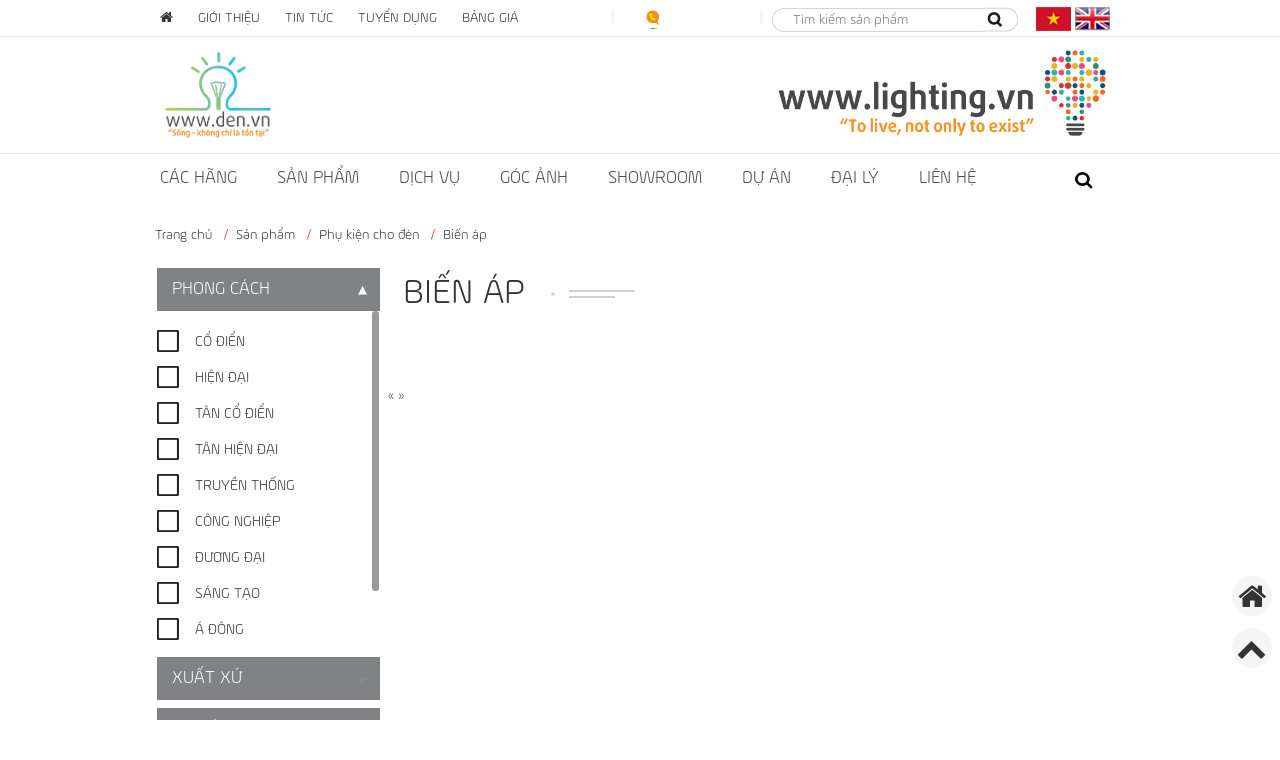

--- FILE ---
content_type: text/html; charset=UTF-8
request_url: http://lighting.vn/bien-ap-47.html
body_size: 15338
content:
<!DOCTYPE html PUBLIC "-//W3C//DTD XHTML 1.0 Transitional//EN" "http://www.w3.org/TR/xhtml1/DTD/xhtml1-transitional.dtd">
<html xmlns="http://www.w3.org/1999/xhtml">
    <head>
        <meta http-equiv="Content-Type" content="text/html; charset=utf-8" />
        <meta name="language" content="vi" />
        <meta name="copyright" content="OMG" />
        <meta name="indexation" content="All" />
        <link rel="author" href="OMG"/>
        <meta name="geo.region" content="VN-HN" />
        <meta name="rating" content="general" />
        <meta http-equiv="refresh" content="3600" />
        <meta name="robots" content="noodp,index,follow" />
        <meta name='revisit-after' content='1 days' />
        <meta property="og:locale" content="vi_VN" />
        <meta name='keywords' content='Biến áp' /> <meta name='description' content='Biến áp' />        <title>  Biến áp </title>
        <meta name="viewport" content="width=device-width, initial-scale=1">
        
	<link rel="stylesheet" type="text/css" href="/css/reset.css"/>
	<link rel="stylesheet" type="text/css" href="/css/bootstrap.min.css"/>
	<link rel="stylesheet" type="text/css" href="/css/styles.css"/>
        
	<script type="text/javascript" src="/js/jquery.min.js"></script>
	<script type="text/javascript" src="/js/bootstrap.min.js"></script>
	<script type="text/javascript" src="/js/jquery.slimscroll.min.js"></script>
        <link rel="icon" type="images/png" href="http://lighting.vn/images/logo.png" />
	</head>
	
    <body>
		<link rel="stylesheet" href="https://maxcdn.bootstrapcdn.com/font-awesome/4.6.2/css/font-awesome.min.css" />
<div id="header" itemscope itemtype="http://schema.org/CKHeader">
	<div class="hd-info">
		<div class="container">
						<ul class="mntop">
				<li><a href="http://lighting.vn/"><i class="fa fa-home"></i></a></li>
								<li><a href="http://den.vn/gioi-thieu/gioi-thieu-ve-ufo-57">Giới thiệu</a></li>
								<li><a href="http://lighting.vn/tin-tuc-20">Tin tức</a></li>
								<li><a href="http://lighting.vn/tuyen-dung-21">Tuyển dụng</a></li>
								<li><a href="http://lighting.vn/bang-gia-62">Bảng giá </a></li>
							</ul>
			<div id="flag3">
				<a href="?language=vie"><img src="http://lighting.vn/images/vie.png" /></a>  
				<a href="?language=eng"><img src="http://lighting.vn/images/eng.png" /></a>
			</div>
			
			<div id="flag4" class="hidden-xs">
				<ul class="menuh">
					<li><img src="http://lighting.vn/images/sp_hd.png" />
						<ul>
							<li style="width: 450px;">
																	<div>
										<span class="titlesupport">
											<i class="fa fa-user"></i> Mr Phái										</span>
										<span class="titlesupport">
											<i class="fa fa-phone"></i>0913 077 266										</span>
										<span class="titlesupport">
											<i class="fa fa-envelope"></i>info@lighting.vn										</span>
									</div>
																		<div>
										<span class="titlesupport">
											<i class="fa fa-user"></i> Ms Hiền										</span>
										<span class="titlesupport">
											<i class="fa fa-phone"></i>0944 577 933										</span>
										<span class="titlesupport">
											<i class="fa fa-envelope"></i>info@den.vn										</span>
									</div>
																		<div>
										<span class="titlesupport">
											<i class="fa fa-user"></i> Mr Thế Anh										</span>
										<span class="titlesupport">
											<i class="fa fa-phone"></i>0944 577 955										</span>
										<span class="titlesupport">
											<i class="fa fa-envelope"></i>info@light.vn										</span>
									</div>
																</li>
						</ul>
					</li>
				</ul>
			</div>
		</div>
	</div>
	<div class="hd-gach">
		<div class="container">
			<div class="hd-logo">
								<a href="http://lighting.vn/"><img src="http://lighting.vn/admin/img/banner/2016110603100384b184211c5d929d9435a371eb505cad.png" alt="" title="" border="0" /></a>
			</div>
			<div class="hd-logo1 hidden-xs">
				<a href="http://lighting.vn/"><img src="http://lighting.vn/images/logo1.png" /></a>
			</div>
			<div id="flag2" class="hidden-sm hidden-xs">
				<form method="post" name="f1" id="f1" action="http://lighting.vn/product/search">
					<input type="text" name="searchProduct" class="bgsearch" placeholder="Tìm kiếm sản phẩm" />
					<input type="image" name="submit" src="http://lighting.vn/images/search.png" style="border: none;" />
				</form>
			</div>
		</div>
	</div>
</div>
<div class="navbar_outer" itemscope itemtype="http://schema.org/CKNav">
	<div class="container">
		<div class="navtop">
			
	<link rel="stylesheet" type="text/css" href="/css/responsive-menu.css"/>

	<script type="text/javascript" src="/js/moderniz.js"></script>
	<script type="text/javascript" src="/js/responsive-menu.js"></script>

<script>
        jQuery(function ($) {
            var menu = $('.rm-nav').rMenu({

                

            });
        });
    </script>
<a class="rm-toggle rm-button rm-nojs" href="#">Menu</a>
<nav class="rm-nav rm-nojs rm-lighten">
    <ul>
        <li><a href="http://lighting.vn/cac-hang.html">Các hãng</a></li><li><a href="http://lighting.vn/san-pham-2.html">Sản phẩm</a><ul><li><a href="http://lighting.vn/den-trang-tri-1-5.html">đèn trang trí</a><ul><li><a href="http://lighting.vn/den-chum-24.html">đèn chùm</a></li><li><a href="http://lighting.vn/den-treo-58.html">Đèn treo</a></li><li><a href="http://lighting.vn/den-tran-1-57.html">Đèn trần</a></li><li><a href="http://lighting.vn/den-trang-tri-lam-bang-soi-quang-33.html">đèn trang trí làm bằng sợi quang</a></li><li><a href="http://lighting.vn/den-ban-32.html">đèn bàn</a></li><li><a href="http://lighting.vn/den-pha-tranh-31.html">đèn pha tranh</a></li><li><a href="http://lighting.vn/quat-den-30.html">quạt đèn</a></li><li><a href="http://lighting.vn/den-trang-tri-noi-that-29.html">đèn trang trí nội thất</a></li><li><a href="http://lighting.vn/den-trang-tri-ngoai-that-28.html">đèn trang trí ngoại thất</a></li><li><a href="http://lighting.vn/den-vach-27.html">đèn vách</a></li><li><a href="http://lighting.vn/den-tha-26.html">đèn thả</a></li><li><a href="http://lighting.vn/den-op-tran-25.html">đèn ốp trần</a></li><li><a href="http://lighting.vn/den-long-60.html">Đèn lồng</a></li></ul></li><li><a href="http://lighting.vn/den-kien-truc-38.html">Đèn kiến trúc</a></li><li><a href="http://lighting.vn/phu-kien-cho-den-39.html">Phụ kiện cho đèn</a><ul><li><a href="http://lighting.vn/choa-den-40.html">Chóa đèn</a></li><li><a href="http://lighting.vn/bong-den-42.html">Bóng đèn</a></li><li><a href="http://lighting.vn/mang-den-41.html">Máng đèn</a></li><li><a href="http://lighting.vn/cong-tac-thoi-gian-graesslin-51.html">Công tắc thời gian  GRAESSLIN</a></li><li><a href="http://lighting.vn/thiet-bi-dieu-khien-anh-sang-graesslin-theben-53.html">Thiết bị điều khiển ánh sáng GRAESSLIN, THEBEN</a></li><li><a href="http://lighting.vn/cong-tac-thoi-gian-theben-52.html">Công tắc thời gian  THEBEN</a></li><li><a href="http://lighting.vn/tu-dien-1-48.html">Tủ điện</a></li><li><a href="http://lighting.vn/bien-ap-47.html">Biến áp</a></li><li><a href="http://lighting.vn/tu-bu-46.html">Tụ bù</a></li><li><a href="http://lighting.vn/chan-luu-45.html">Chấn lưu</a></li><li><a href="http://lighting.vn/tu-dien-2-44.html">Tụ điện</a></li><li><a href="http://lighting.vn/kich-dien-43.html">Kích điện</a></li></ul></li><li><a href="http://lighting.vn/den-trong-nha-7.html">đèn trong nhà</a></li><li><a href="http://lighting.vn/den-ngoai-troi-8.html">đèn ngoài trời</a></li><li><a href="http://lighting.vn/den-dan-dung-4.html">đèn dân dụng</a></li><li><a href="http://lighting.vn/den-cong-nghiep-3.html">đèn công nghiệp</a></li><li><a href="http://lighting.vn/den-chuyen-dung-6.html">đèn chuyên dụng</a><ul><li><a href="http://lighting.vn/den-suoi-nha-tam-66.html">Đèn sưởi nhà tắm</a></li><li><a href="http://lighting.vn/den-diet-con-trung-65.html">Đèn diệt côn trùng</a></li><li><a href="http://lighting.vn/den-diet-khuan-uv-64.html">Đèn diệt khuẩn UV</a></li></ul></li><li><a href="http://lighting.vn/den-exit-emergency-22.html">đèn exit & emergency</a><ul><li><a href="http://lighting.vn/den-thoat-hiem-55.html">Đèn thoát hiểm</a></li><li><a href="http://lighting.vn/den-khan-cap-54.html">Đèn khẩn cấp</a></li></ul></li><li><a href="http://lighting.vn/den-ngoai-that-34.html">đèn ngoại thất</a></li><li><a href="http://lighting.vn/den-noi-that-23.html">đèn nội thất</a></li></ul></li><li><a href="http://lighting.vn/dich-vu-10">Dịch vụ</a></li><li><a href="http://lighting.vn/#">Góc ảnh</a><ul><li><a href="http://lighting.vn/khong-gian-dep-17">không gian đẹp</a></li><li><a href="http://lighting.vn/nha-mau-nha-dep-16">nhà mẫu - nhà đẹp</a></li><li><a href="http://lighting.vn/noi-that-35">Nội thất</a></li><li><a href="http://lighting.vn/ngoai-that-36">Ngoại thất</a></li><li><a href="http://lighting.vn/kien-truc-1-15">kiến trúc</a></li><li><a href="http://lighting.vn/kien-truc-su-50">Kiến trúc sư</a></li><li><a href="http://lighting.vn/phong-thuy-14">phong thủy</a></li><li><a href="http://lighting.vn/goc-thiet-ke-37">Góc thiết kế</a></li><li><a href="http://lighting.vn/tu-van-67">Tư Vấn</a></li><li><a href="http://lighting.vn/tap-chi-kien-truc-viet-nam-68">Tạp chí kiến trúc Việt Nam</a></li><li><a href="http://lighting.vn/tap-chi-kien-truc-va-doi-song-69">Tạp chí kiến trúc và đời sống</a></li><li><a href="http://lighting.vn/tap-chi-nha-dep-70">Tạp chí nhà đẹp</a></li><li><a href="http://lighting.vn/tap-chi-anh-sang-va-cuoc-song-71">Tạp chí ánh sáng và cuộc sống</a></li><li><a href="http://lighting.vn/tap-chi-xay-dung-72">Tạp chí xây dựng</a></li><li><a href="http://lighting.vn/sach-thiet-ke-anh-sang-73">Sách Thiết Kế Ánh Sáng</a></li><li><a href="http://lighting.vn/sach-thiet-ke-kien-truc-74">Sách Thiết Kế Kiến Trúc</a></li><li><a href="http://lighting.vn/thuat-ngu-chung-ve-chieu-sang-75">Thuật ngữ chung về chiếu sáng</a></li></ul></li><li><a href="http://lighting.vn/showroom-11">showroom</a></li><li><a href="http://lighting.vn/du-an-12">dự án</a></li><li><a href="http://lighting.vn/dai-ly.html">ĐẠI LÝ</a></li><li><a href="http://lighting.vn/lien-he.html">liên hệ</a></li>    </ul>
</nav>		</div>
		<div id="flag5">
			<form method="post" name="f1" id="f1" action="http://lighting.vn/product/search1">
				<input type="text" name="keyword" class="bgsearch1" placeholder="Nhập từ cần tìm và bấm enter"  />
				<img src="http://lighting.vn/images/search1.png" style="border: none;" id="searchall" />
			</form>
		</div>
	</div>
</div>
<script type="text/javascript" src="/js/jquery.sticky.js"></script><script type="text/javascript">
	$(function () {
		// $(".navbar_outer").sticky({ topSpacing: 0 });
		
		$("#searchall").click(function(){
			$(".bgsearch1").toggle();
		});
		
	});
</script>									<div class="container">
			<div id="wrapper">
				<div class="breadcrumb hidden-sm hidden-xs">
					<a href="/">Trang chủ</a> &nbsp; / &nbsp;<a href="http://lighting.vn/san-pham-2.html">Sản phẩm</a> &nbsp; / &nbsp;<a href="http://lighting.vn/phu-kien-cho-den-39.html">Phụ kiện cho đèn</a> &nbsp; / &nbsp;<a href="http://lighting.vn/bien-ap-47.html">Biến áp</a>				</div>
				<div class="boxmain">
	<div class="box-sp">
		<div class="col-sm-9 col-xs-12 pull-right" style="padding: 0px 8px;">
			<div class="titlemain2">
				Biến áp			</div>
			<div class="row">
									<div class="clear"></div><br><br>
					<div class="pagination" style="text-align: center; margin: 12px auto;">
						<span class="disabled">«  </span> <span class="disabled">  »</span>					</div>
			</div>
		</div>
		<div class="col-sm-3 col-xs-12 pull-left" style="padding-left: 8px;">
			<div class="accordion">
			<div class="boxright">
			<h2 class="titleright">phong cách</h2>
			<div style="margin: 15px 0px;" class="slimbar">
										<div class="hsx hunchek"><a href="?filler=1,36">cổ điển</a></div>
												<div class="hsx hunchek"><a href="?filler=1,37">hiện đại</a></div>
												<div class="hsx hunchek"><a href="?filler=1,38">tân cổ điển</a></div>
												<div class="hsx hunchek"><a href="?filler=1,39">tân hiện đại</a></div>
												<div class="hsx hunchek"><a href="?filler=1,40">truyền thống</a></div>
												<div class="hsx hunchek"><a href="?filler=1,41">công nghiệp</a></div>
												<div class="hsx hunchek"><a href="?filler=1,56">Đương đại</a></div>
												<div class="hsx hunchek"><a href="?filler=1,57">Sáng tạo</a></div>
												<div class="hsx hunchek"><a href="?filler=1,58">Á đông</a></div>
												<div class="hsx hunchek"><a href="?filler=1,92">Truyền cảm hứng</a></div>
												<div class="hsx hunchek"><a href="?filler=1,59">Theo yêu cầu</a></div>
									</div>
			</div>
			<div class="boxright">
			<h2 class="titleright">Xuất xứ</h2>
			<div style="margin: 15px 0px;" class="slimbar">
										<div class="hsx hunchek"><a href="?filler=2,3">châu âu</a></div>
												<div class="hsx hunchek"><a href="?filler=2,4">châu á</a></div>
												<div class="hsx hunchek"><a href="?filler=2,5">trung quốc</a></div>
												<div class="hsx hunchek"><a href="?filler=2,6">việt nam</a></div>
												<div class="hsx hunchek"><a href="?filler=2,7">hàn quốc</a></div>
												<div class="hsx hunchek"><a href="?filler=2,55">Mỹ</a></div>
												<div class="hsx hunchek"><a href="?filler=2,60">Đặc biệt</a></div>
												<div class="hsx hunchek"><a href="?filler=2,93">UFO</a></div>
												<div class="hsx hunchek"><a href="?filler=2,196">châu úc</a></div>
									</div>
			</div>
			<div class="boxright">
			<h2 class="titleright">Vị trí</h2>
			<div style="margin: 15px 0px;" class="slimbar">
										<div class="hsx hunchek"><a href="?filler=8,9">trong nhà</a></div>
												<div class="hsx hunchek"><a href="?filler=8,10">ngoài trời</a></div>
												<div class="hsx hunchek"><a href="?filler=8,94">Chuyên dụng</a></div>
									</div>
			</div>
			<div class="boxright">
			<h2 class="titleright">nguồn sáng</h2>
			<div style="margin: 15px 0px;" class="slimbar">
										<div class="hsx hunchek"><a href="?filler=11,12">đèn sợi đốt</a></div>
												<div class="hsx hunchek"><a href="?filler=11,13">đèn huỳnh quang</a></div>
												<div class="hsx hunchek"><a href="?filler=11,14">đèn Compact</a></div>
												<div class="hsx hunchek"><a href="?filler=11,15">đèn led</a></div>
												<div class="hsx hunchek"><a href="?filler=11,16">đèn quang năng</a></div>
												<div class="hsx hunchek"><a href="?filler=11,61">Đèn Halogen</a></div>
												<div class="hsx hunchek"><a href="?filler=11,62">Đèn cao áp Sodium áp suất cao</a></div>
												<div class="hsx hunchek"><a href="?filler=11,63">Đèn cao áp Sodium áp suất thấp</a></div>
												<div class="hsx hunchek"><a href="?filler=11,64">Đèn cao áp Metal Halide</a></div>
												<div class="hsx hunchek"><a href="?filler=11,65">Đèn cao áp thủy ngân</a></div>
												<div class="hsx hunchek"><a href="?filler=11,66">Đèn cao áp natri</a></div>
												<div class="hsx hunchek"><a href="?filler=11,91">Đèn cao áp</a></div>
									</div>
			</div>
			<div class="boxright">
			<h2 class="titleright">ứng dụng</h2>
			<div style="margin: 15px 0px;" class="slimbar">
										<div class="hsx hunchek"><a href="?filler=17,18">văn phòng - công sở</a></div>
												<div class="hsx hunchek"><a href="?filler=17,19">chung cư - nhà ở</a></div>
												<div class="hsx hunchek"><a href="?filler=17,20">chiếu sáng học đường</a></div>
												<div class="hsx hunchek"><a href="?filler=17,21">trưng bày bán lẻ</a></div>
												<div class="hsx hunchek"><a href="?filler=17,22">bệnh viện - trạm y tế</a></div>
												<div class="hsx hunchek"><a href="?filler=17,23">chiếu sáng đường phố - ngõ xóm</a></div>
												<div class="hsx hunchek"><a href="?filler=17,24">nhà hàng - khách sạn</a></div>
												<div class="hsx hunchek"><a href="?filler=17,25">chiếu sáng công nghiệp</a></div>
												<div class="hsx hunchek"><a href="?filler=17,26">chiếu sáng nhà máy</a></div>
												<div class="hsx hunchek"><a href="?filler=17,27">khai thác mỏ & năng lượng</a></div>
												<div class="hsx hunchek"><a href="?filler=17,28">hằng hải - logictic - đóng tầu</a></div>
												<div class="hsx hunchek"><a href="?filler=17,29">xe chuyên dụng</a></div>
												<div class="hsx hunchek"><a href="?filler=17,30">đường sắt</a></div>
												<div class="hsx hunchek"><a href="?filler=17,31">xe hạng nặng</a></div>
												<div class="hsx hunchek"><a href="?filler=17,32">đèn tín hiệu</a></div>
												<div class="hsx hunchek"><a href="?filler=17,33">Giao thông</a></div>
												<div class="hsx hunchek"><a href="?filler=17,34">sân bay</a></div>
												<div class="hsx hunchek"><a href="?filler=17,53">Tiệc cưới</a></div>
												<div class="hsx hunchek"><a href="?filler=17,54">biệt thự - lâu đài</a></div>
												<div class="hsx hunchek"><a href="?filler=17,160">Chiếu sáng hầm giao thông</a></div>
												<div class="hsx hunchek"><a href="?filler=17,161">Ban công</a></div>
												<div class="hsx hunchek"><a href="?filler=17,162">Chiếu sáng hành lang</a></div>
												<div class="hsx hunchek"><a href="?filler=17,163">Chiếu sáng lối vào</a></div>
												<div class="hsx hunchek"><a href="?filler=17,164">Chiếu sáng tiền sảnh</a></div>
												<div class="hsx hunchek"><a href="?filler=17,165">Chiếu sáng thang máy</a></div>
												<div class="hsx hunchek"><a href="?filler=17,166">Chiếu sáng kệ</a></div>
												<div class="hsx hunchek"><a href="?filler=17,167">Chiếu sáng nền</a></div>
												<div class="hsx hunchek"><a href="?filler=17,168">Trưng bày trang sức trong cửa hàng</a></div>
												<div class="hsx hunchek"><a href="?filler=17,169">Trong dây chuyền sản xuất - nhà xưởng</a></div>
												<div class="hsx hunchek"><a href="?filler=17,170">Nhà kho công nghiệp</a></div>
												<div class="hsx hunchek"><a href="?filler=17,171">Chiếu sáng kiến trúc</a></div>
												<div class="hsx hunchek"><a href="?filler=17,172">Chiếu sáng phong cảnh</a></div>
												<div class="hsx hunchek"><a href="?filler=17,173">Chiếu bảng hiệu và quảng cáo</a></div>
												<div class="hsx hunchek"><a href="?filler=17,174">Bãi đậu xe</a></div>
												<div class="hsx hunchek"><a href="?filler=17,175">Ga xe lửa</a></div>
												<div class="hsx hunchek"><a href="?filler=17,176">Sân bay</a></div>
												<div class="hsx hunchek"><a href="?filler=17,177">Nhà thi đâu và siêu thị</a></div>
									</div>
			</div>
			<div class="boxright">
			<h2 class="titleright">các loại đèn</h2>
			<div style="margin: 15px 0px;" class="slimbar">
										<div class="hsx hunchek"><a href="?filler=35,43">đèn chùm</a></div>
												<div class="hsx hunchek"><a href="?filler=35,44">đèn ốp trần</a></div>
												<div class="hsx hunchek"><a href="?filler=35,45">đèn thả</a></div>
												<div class="hsx hunchek"><a href="?filler=35,46">đèn vách</a></div>
												<div class="hsx hunchek"><a href="?filler=35,47">quạt đèn</a></div>
												<div class="hsx hunchek"><a href="?filler=35,48">đèn pha tranh</a></div>
												<div class="hsx hunchek"><a href="?filler=35,49">đèn bàn</a></div>
												<div class="hsx hunchek"><a href="?filler=35,50">đèn khẩn cấp</a></div>
												<div class="hsx hunchek"><a href="?filler=35,51">đèn thoát hiểm</a></div>
												<div class="hsx hunchek"><a href="?filler=35,52">đèn phòng nổ</a></div>
												<div class="hsx hunchek"><a href="?filler=35,113">Đèn chuyên dùng cho môi trường làm việc trước màn hình</a></div>
												<div class="hsx hunchek"><a href="?filler=35,114">Đèn sàn</a></div>
												<div class="hsx hunchek"><a href="?filler=35,115">Đèn cảnh báo</a></div>
												<div class="hsx hunchek"><a href="?filler=35,116">Tháp đèn chiếu sáng di động</a></div>
												<div class="hsx hunchek"><a href="?filler=35,117">Đèn chạy bằng động cơ khí nén</a></div>
												<div class="hsx hunchek"><a href="?filler=35,118">Đèn pin cây bút</a></div>
												<div class="hsx hunchek"><a href="?filler=35,119">Đèn mini bỏ túi</a></div>
												<div class="hsx hunchek"><a href="?filler=35,120">Đèn pin cầm tay</a></div>
												<div class="hsx hunchek"><a href="?filler=35,121">Đèn pin chống cháy nổ</a></div>
												<div class="hsx hunchek"><a href="?filler=35,122">Đèn pin gắn trên mũ chữa cháy</a></div>
												<div class="hsx hunchek"><a href="?filler=35,123">Đèn cảnh báo không lưu</a></div>
												<div class="hsx hunchek"><a href="?filler=35,124">Đèn giao thông</a></div>
												<div class="hsx hunchek"><a href="?filler=35,125">Đèn pin ánh sáng vàng ( chiếu sáng được trong điều kiện có khói )</a></div>
												<div class="hsx hunchek"><a href="?filler=35,126">Đèn rọi chiếu xa</a></div>
												<div class="hsx hunchek"><a href="?filler=35,127">Đèn tường</a></div>
												<div class="hsx hunchek"><a href="?filler=35,128">Đèn ốp trần 3 chế độ</a></div>
												<div class="hsx hunchek"><a href="?filler=35,129">Đèn bàn ngủ</a></div>
												<div class="hsx hunchek"><a href="?filler=35,130">Đèn âm trần ( Downlight)</a></div>
												<div class="hsx hunchek"><a href="?filler=35,131">Đèn ốp nổi</a></div>
												<div class="hsx hunchek"><a href="?filler=35,132">Đèn nước</a></div>
												<div class="hsx hunchek"><a href="?filler=35,133">Đèn âm cầu thang chỉ hướng</a></div>
												<div class="hsx hunchek"><a href="?filler=35,134">Đèn âm đất</a></div>
												<div class="hsx hunchek"><a href="?filler=35,135">Đèn cắm cỏ</a></div>
												<div class="hsx hunchek"><a href="?filler=35,136">Đèn pha rọi xa</a></div>
												<div class="hsx hunchek"><a href="?filler=35,137">Đèn rọi ray</a></div>
												<div class="hsx hunchek"><a href="?filler=35,138">Đèn rọi điểm ngoài trời</a></div>
												<div class="hsx hunchek"><a href="?filler=35,139">Đèn gồm camera</a></div>
												<div class="hsx hunchek"><a href="?filler=35,140">Đèn sưởi nhà tắm</a></div>
												<div class="hsx hunchek"><a href="?filler=35,141">Đèn nhà xưởng</a></div>
												<div class="hsx hunchek"><a href="?filler=35,142">Đèn chiếu sáng giữ tươi hoa quả</a></div>
												<div class="hsx hunchek"><a href="?filler=35,143">Đèn led dây trang trí</a></div>
												<div class="hsx hunchek"><a href="?filler=35,144">Đèn cao áp</a></div>
												<div class="hsx hunchek"><a href="?filler=35,145">Đèn pha cao áp</a></div>
												<div class="hsx hunchek"><a href="?filler=35,146">Đèn cho trẻ em</a></div>
												<div class="hsx hunchek"><a href="?filler=35,147">Đèn compact</a></div>
												<div class="hsx hunchek"><a href="?filler=35,148">Đèn huỳnh quang</a></div>
												<div class="hsx hunchek"><a href="?filler=35,150">Đèn natri</a></div>
												<div class="hsx hunchek"><a href="?filler=35,151">Đèn thủy ngân</a></div>
												<div class="hsx hunchek"><a href="?filler=35,152">đèn led</a></div>
												<div class="hsx hunchek"><a href="?filler=35,153">Đèn metal halide</a></div>
												<div class="hsx hunchek"><a href="?filler=35,154">Đèn khác</a></div>
												<div class="hsx hunchek"><a href="?filler=35,155">Đèn trần</a></div>
												<div class="hsx hunchek"><a href="?filler=35,156">Đèn diệt côn trùng</a></div>
												<div class="hsx hunchek"><a href="?filler=35,157">Đèn cho ứng dụng chuyên dụng</a></div>
												<div class="hsx hunchek"><a href="?filler=35,158">Đèn sạc xách tay</a></div>
												<div class="hsx hunchek"><a href="?filler=35,178">Đèn chuyên dụng</a></div>
												<div class="hsx hunchek"><a href="?filler=35,179">Đèn công nghiệp</a></div>
												<div class="hsx hunchek"><a href="?filler=35,180">Đèn bẫy côn trùng</a></div>
												<div class="hsx hunchek"><a href="?filler=35,188">Đèn cảm biến</a></div>
												<div class="hsx hunchek"><a href="?filler=35,195">Đèn bắt ruồi muỗi</a></div>
												<div class="hsx hunchek"><a href="?filler=35,187">Đèn treo tường</a></div>
									</div>
			</div>
			<div class="boxright">
			<h2 class="titleright">Người thiết kế</h2>
			<div style="margin: 15px 0px;" class="slimbar">
										<div class="hsx hunchek"><a href="?filler=67,68">Hoàng Đức Việt</a></div>
												<div class="hsx hunchek"><a href="?filler=67,69">Hoàng Khắc Phái</a></div>
												<div class="hsx hunchek"><a href="?filler=67,100">Louis Comfort Tiffany</a></div>
												<div class="hsx hunchek"><a href="?filler=67,101">David Trubridge</a></div>
												<div class="hsx hunchek"><a href="?filler=67,102">David Irwin</a></div>
												<div class="hsx hunchek"><a href="?filler=67,103">Mostafa Arvandbarmchi</a></div>
												<div class="hsx hunchek"><a href="?filler=67,104">Lapo Germasi</a></div>
												<div class="hsx hunchek"><a href="?filler=67,105">Natasha Chatziangeli</a></div>
												<div class="hsx hunchek"><a href="?filler=67,106">Terry Chow</a></div>
												<div class="hsx hunchek"><a href="?filler=67,107">Fumiya. Phần</a></div>
												<div class="hsx hunchek"><a href="?filler=67,108">Gagan Singh</a></div>
												<div class="hsx hunchek"><a href="?filler=67,109">Seyed Ali Alavi</a></div>
												<div class="hsx hunchek"><a href="?filler=67,110">Hopf và Wortmann</a></div>
									</div>
			</div>
			<div class="boxright">
			<h2 class="titleright">Vật liệu</h2>
			<div style="margin: 15px 0px;" class="slimbar">
										<div class="hsx hunchek"><a href="?filler=70,71">Đồng + Mạ vàng + Pha lê</a></div>
												<div class="hsx hunchek"><a href="?filler=70,72">Đồng + Mạ vàng + Pha lê cao cấp</a></div>
												<div class="hsx hunchek"><a href="?filler=70,73">Đồng + Mạ bạc + Pha lê</a></div>
												<div class="hsx hunchek"><a href="?filler=70,74">Đồng + Mạ bạc + Pha lê cao cấp</a></div>
												<div class="hsx hunchek"><a href="?filler=70,75">Đồng + Đá tự nhiên</a></div>
												<div class="hsx hunchek"><a href="?filler=70,76">Đồng + Đá tự nhiên cao cấp</a></div>
												<div class="hsx hunchek"><a href="?filler=70,77">Đồng + Pha lê cao cấp</a></div>
												<div class="hsx hunchek"><a href="?filler=70,78">Đồng + Pha lê</a></div>
												<div class="hsx hunchek"><a href="?filler=70,79">Đồng + Thủy tinh</a></div>
												<div class="hsx hunchek"><a href="?filler=70,80">Đồng + Thủy tinh cao cấp</a></div>
												<div class="hsx hunchek"><a href="?filler=70,81">Thủy tinh</a></div>
												<div class="hsx hunchek"><a href="?filler=70,82">Kim loại - Hợp kim  cao cấp</a></div>
												<div class="hsx hunchek"><a href="?filler=70,89">Antimon + Thủy tinh</a></div>
												<div class="hsx hunchek"><a href="?filler=70,90">Antimon + Đá tự nhiên</a></div>
												<div class="hsx hunchek"><a href="?filler=70,95">INOX</a></div>
												<div class="hsx hunchek"><a href="?filler=70,96">Mây tre</a></div>
												<div class="hsx hunchek"><a href="?filler=70,97">Gốm</a></div>
												<div class="hsx hunchek"><a href="?filler=70,98">Polymer</a></div>
												<div class="hsx hunchek"><a href="?filler=70,99">Vật liệu khác</a></div>
												<div class="hsx hunchek"><a href="?filler=70,111">Gỗ</a></div>
												<div class="hsx hunchek"><a href="?filler=70,112">Polyethylene</a></div>
												<div class="hsx hunchek"><a href="?filler=70,189">Niken</a></div>
												<div class="hsx hunchek"><a href="?filler=70,190">Glass + Kim loại + Pha lê</a></div>
												<div class="hsx hunchek"><a href="?filler=70,191">Sắt + Đồng thau + Glass</a></div>
												<div class="hsx hunchek"><a href="?filler=70,192">Thép không gỉ + Pha lê</a></div>
												<div class="hsx hunchek"><a href="?filler=70,193">Thép + Vải</a></div>
												<div class="hsx hunchek"><a href="?filler=70,194">Nhôm + Mica</a></div>
									</div>
			</div>
			<div class="boxright">
			<h2 class="titleright">Khoảng giá</h2>
			<div style="margin: 15px 0px;" class="slimbar">
										<div class="hsx hunchek"><a href="?filler=83,84">Dưới 10 triệu</a></div>
												<div class="hsx hunchek"><a href="?filler=83,85">Từ 10 -> 30 triệu</a></div>
												<div class="hsx hunchek"><a href="?filler=83,86">Từ 30 -> 100 triệu</a></div>
												<div class="hsx hunchek"><a href="?filler=83,87">Từ 100 -> 300 triệu</a></div>
												<div class="hsx hunchek"><a href="?filler=83,88">Từ 300 -> 2 tỷ</a></div>
									</div>
			</div>
		<div class="boxright">
		<h2 class="titleright">Hãng sản xuất</h2>
		<div style="margin: 15px 0px;" class="slimbar">
							<div class="hsx hunchek"><a href="?hsx=7">artglass</a>
									</div>
							<div class="hsx hunchek"><a href="?hsx=164">ELITE BOHEMIA</a>
									</div>
							<div class="hsx hunchek"><a href="?hsx=203">fbai</a>
									</div>
							<div class="hsx hunchek"><a href="?hsx=79">ITALAMP</a>
									</div>
							<div class="hsx hunchek"><a href="?hsx=121">STEINEL</a>
									</div>
							<div class="hsx hunchek"><a href="?hsx=195">maximus</a>
									</div>
							<div class="hsx hunchek"><a href="?hsx=358">BRIGHTGREEN </a>
									</div>
							<div class="hsx hunchek"><a href="?hsx=201">dbkglass</a>
									</div>
							<div class="hsx hunchek"><a href="?hsx=86">POSSONI ILLUMINAZIONE</a>
									</div>
							<div class="hsx hunchek"><a href="?hsx=45">CORDON</a>
									</div>
							<div class="hsx hunchek"><a href="?hsx=126">RZB</a>
									</div>
							<div class="hsx hunchek"><a href="?hsx=330">UFO</a>
									</div>
							<div class="hsx hunchek"><a href="?hsx=313">Josef Wranovsky</a>
									</div>
							<div class="hsx hunchek"><a href="?hsx=41">IDEAL LUX</a>
									</div>
							<div class="hsx hunchek"><a href="?hsx=341">BRONCEART</a>
									</div>
							<div class="hsx hunchek"><a href="?hsx=347">fontana</a>
									</div>
							<div class="hsx hunchek"><a href="?hsx=43">PATRIZIA VOLPATO</a>
									</div>
							<div class="hsx hunchek"><a href="?hsx=63">HERMAN - CRECH</a>
									</div>
							<div class="hsx hunchek"><a href="?hsx=345">SYLCOM</a>
									</div>
							<div class="hsx hunchek"><a href="?hsx=344">MODISS</a>
									</div>
							<div class="hsx hunchek"><a href="?hsx=340">arte di murano</a>
									</div>
							<div class="hsx hunchek"><a href="?hsx=114">LICHT IM RAUM</a>
									</div>
							<div class="hsx hunchek"><a href="?hsx=169">FRAMON</a>
									</div>
							<div class="hsx hunchek"><a href="?hsx=343">MARINER</a>
									</div>
							<div class="hsx hunchek"><a href="?hsx=143">AUER</a>
									</div>
							<div class="hsx hunchek"><a href="?hsx=166">NOVARESI</a>
									</div>
							<div class="hsx hunchek"><a href="?hsx=69">ARDITI</a>
									</div>
							<div class="hsx hunchek"><a href="?hsx=110">ASTRO</a>
									</div>
							<div class="hsx hunchek"><a href="?hsx=116">CHALMIT</a>
									</div>
							<div class="hsx hunchek"><a href="?hsx=59">EATON</a>
									</div>
							<div class="hsx hunchek"><a href="?hsx=146">ECCO</a>
									</div>
							<div class="hsx hunchek"><a href="?hsx=68">EGLO</a>
									</div>
							<div class="hsx hunchek"><a href="?hsx=113">FORMA LIGHTING</a>
									</div>
							<div class="hsx hunchek"><a href="?hsx=75">KOIZUMI</a>
									</div>
							<div class="hsx hunchek"><a href="?hsx=89">BRIDGELUX</a>
									</div>
							<div class="hsx hunchek"><a href="?hsx=350">FEDE </a>
									</div>
							<div class="hsx hunchek"><a href="?hsx=115">GLAMOX</a>
									</div>
							<div class="hsx hunchek"><a href="?hsx=67">LAMP</a>
									</div>
							<div class="hsx hunchek"><a href="?hsx=49">BRILLIANT</a>
									</div>
							<div class="hsx hunchek"><a href="?hsx=359">ELSTEAD</a>
									</div>
							<div class="hsx hunchek"><a href="?hsx=353">COPENLAMP</a>
									</div>
							<div class="hsx hunchek"><a href="?hsx=77">LOUIS POULSEN</a>
									</div>
							<div class="hsx hunchek"><a href="?hsx=108">MURANO</a>
									</div>
							<div class="hsx hunchek"><a href="?hsx=354">OR ILLUMINAZIONE</a>
									</div>
							<div class="hsx hunchek"><a href="?hsx=352">BE JORAMA</a>
									</div>
							<div class="hsx hunchek"><a href="?hsx=355">SARRI</a>
									</div>
							<div class="hsx hunchek"><a href="?hsx=356">BC SANMICHELE</a>
									</div>
							<div class="hsx hunchek"><a href="?hsx=351">aldit</a>
									</div>
							<div class="hsx hunchek"><a href="?hsx=357">Asfour Crystal</a>
									</div>
							<div class="hsx hunchek"><a href="?hsx=4">Massive</a>
									</div>
							<div class="hsx hunchek"><a href="?hsx=316">swarovski-lighting</a>
									</div>
							<div class="hsx hunchek"><a href="?hsx=194">preciosalighting</a>
									</div>
							<div class="hsx hunchek"><a href="?hsx=70">DENKO</a>
									</div>
							<div class="hsx hunchek"><a href="?hsx=196">lasvit</a>
									</div>
							<div class="hsx hunchek"><a href="?hsx=109">RIPERLAMP</a>
									</div>
							<div class="hsx hunchek"><a href="?hsx=85">IRIS CRYSTAL</a>
									</div>
							<div class="hsx hunchek"><a href="?hsx=202">kny-design</a>
									</div>
							<div class="hsx hunchek"><a href="?hsx=172">PARSA LUSTRE</a>
									</div>
							<div class="hsx hunchek"><a href="?hsx=88">PEDRET</a>
									</div>
							<div class="hsx hunchek"><a href="?hsx=338">SCHONBEK</a>
									</div>
							<div class="hsx hunchek"><a href="?hsx=26">LEKISE</a>
									</div>
							<div class="hsx hunchek"><a href="?hsx=57">DIETAL</a>
									</div>
							<div class="hsx hunchek"><a href="?hsx=167">ORION</a>
									</div>
							<div class="hsx hunchek"><a href="?hsx=1">philips</a>
									</div>
							<div class="hsx hunchek"><a href="?hsx=93">OSRAM</a>
									</div>
							<div class="hsx hunchek"><a href="?hsx=128">OPPLE </a>
									</div>
							<div class="hsx hunchek"><a href="?hsx=123">DUHAL</a>
									</div>
							<div class="hsx hunchek"><a href="?hsx=127">PARAGON </a>
									</div>
							<div class="hsx hunchek"><a href="?hsx=223">RẠNG ĐÔNG</a>
									</div>
							<div class="hsx hunchek"><a href="?hsx=118">WAROM</a>
									</div>
							<div class="hsx hunchek"><a href="?hsx=394">UNION LIGHT KOREA</a>
									</div>
							<div class="hsx hunchek"><a href="?hsx=541"></a>
									</div>
							<div class="hsx hunchek"><a href="?hsx=138"> J.AUER </a>
									</div>
							<div class="hsx hunchek"><a href="?hsx=135"> LANZINI </a>
									</div>
							<div class="hsx hunchek"><a href="?hsx=147">ABL</a>
									</div>
							<div class="hsx hunchek"><a href="?hsx=393">ACCESS</a>
									</div>
							<div class="hsx hunchek"><a href="?hsx=386">ACCLAIM </a>
									</div>
							<div class="hsx hunchek"><a href="?hsx=295">ACCLLAIM</a>
									</div>
							<div class="hsx hunchek"><a href="?hsx=171">ACUITY BRANDS</a>
									</div>
							<div class="hsx hunchek"><a href="?hsx=540">Aculux lighting</a>
									</div>
							<div class="hsx hunchek"><a href="?hsx=534">AEON LIGHTING</a>
									</div>
							<div class="hsx hunchek"><a href="?hsx=181">ALEXANDRA LIGHTING</a>
									</div>
							<div class="hsx hunchek"><a href="?hsx=24">ALIM</a>
									</div>
							<div class="hsx hunchek"><a href="?hsx=31">ALLLITELIFE</a>
									</div>
							<div class="hsx hunchek"><a href="?hsx=495">ALLOY</a>
									</div>
							<div class="hsx hunchek"><a href="?hsx=489">ALMERICH</a>
									</div>
							<div class="hsx hunchek"><a href="?hsx=177">aluminor</a>
									</div>
							<div class="hsx hunchek"><a href="?hsx=474">AMIR SOLAR LIGHT</a>
									</div>
							<div class="hsx hunchek"><a href="?hsx=151">AMORE LIGHTING</a>
									</div>
							<div class="hsx hunchek"><a href="?hsx=66">ANL LIGHTING</a>
									</div>
							<div class="hsx hunchek"><a href="?hsx=468">AOOTEK SOLAR LIGHT</a>
									</div>
							<div class="hsx hunchek"><a href="?hsx=225">APGITEK</a>
									</div>
							<div class="hsx hunchek"><a href="?hsx=362">Aquapro</a>
									</div>
							<div class="hsx hunchek"><a href="?hsx=542">ARDETEM</a>
									</div>
							<div class="hsx hunchek"><a href="?hsx=543">ARENALUCI</a>
									</div>
							<div class="hsx hunchek"><a href="?hsx=268">ARROW LIGHT</a>
									</div>
							<div class="hsx hunchek"><a href="?hsx=360">artejoalpa</a>
									</div>
							<div class="hsx hunchek"><a href="?hsx=82">ARTEMIDE</a>
									</div>
							<div class="hsx hunchek"><a href="?hsx=486">ARTERIORS HOME</a>
									</div>
							<div class="hsx hunchek"><a href="?hsx=387">ARTESANIA JOALPA </a>
									</div>
							<div class="hsx hunchek"><a href="?hsx=186">arturo alvarez</a>
									</div>
							<div class="hsx hunchek"><a href="?hsx=241">ASIALIGHTING</a>
									</div>
							<div class="hsx hunchek"><a href="?hsx=415">AUTOMATIC POWER</a>
									</div>
							<div class="hsx hunchek"><a href="?hsx=119">AVLITE LIGHTING</a>
									</div>
							<div class="hsx hunchek"><a href="?hsx=544">Axo light</a>
									</div>
							<div class="hsx hunchek"><a href="?hsx=529">backsan l & t</a>
									</div>
							<div class="hsx hunchek"><a href="?hsx=518">BackSan Lighting</a>
									</div>
							<div class="hsx hunchek"><a href="?hsx=545">BAELZ</a>
									</div>
							<div class="hsx hunchek"><a href="?hsx=277">BAIWEI</a>
									</div>
							<div class="hsx hunchek"><a href="?hsx=28">BAJAJ</a>
									</div>
							<div class="hsx hunchek"><a href="?hsx=317">banner-libastar</a>
									</div>
							<div class="hsx hunchek"><a href="?hsx=297">Baotian Lighting</a>
									</div>
							<div class="hsx hunchek"><a href="?hsx=533">BASS LIGHT</a>
									</div>
							<div class="hsx hunchek"><a href="?hsx=507">BASS LIGHT</a>
									</div>
							<div class="hsx hunchek"><a href="?hsx=275">BATON</a>
									</div>
							<div class="hsx hunchek"><a href="?hsx=253">BATTAA</a>
									</div>
							<div class="hsx hunchek"><a href="?hsx=455">BAXIA SOLAR LIGHT</a>
									</div>
							<div class="hsx hunchek"><a href="?hsx=460">BENDER  WIRTH</a>
									</div>
							<div class="hsx hunchek"><a href="?hsx=243">BENGHUI</a>
									</div>
							<div class="hsx hunchek"><a href="?hsx=287">BENQ</a>
									</div>
							<div class="hsx hunchek"><a href="?hsx=106">BERKER</a>
									</div>
							<div class="hsx hunchek"><a href="?hsx=244">BISTAR Lighting</a>
									</div>
							<div class="hsx hunchek"><a href="?hsx=137">BJB LIGHTING</a>
									</div>
							<div class="hsx hunchek"><a href="?hsx=61">BMC LIGHTING</a>
									</div>
							<div class="hsx hunchek"><a href="?hsx=199">bohemiancrystalchandeliers</a>
									</div>
							<div class="hsx hunchek"><a href="?hsx=363">BOHER</a>
									</div>
							<div class="hsx hunchek"><a href="?hsx=262">BORISLED</a>
									</div>
							<div class="hsx hunchek"><a href="?hsx=444">BRAND VAN EGMOND</a>
									</div>
							<div class="hsx hunchek"><a href="?hsx=441">BRAUN LIGHTING</a>
									</div>
							<div class="hsx hunchek"><a href="?hsx=459">BROADCOM</a>
									</div>
							<div class="hsx hunchek"><a href="?hsx=200">brokis</a>
									</div>
							<div class="hsx hunchek"><a href="?hsx=23">BSL </a>
									</div>
							<div class="hsx hunchek"><a href="?hsx=546">BuyLeds</a>
									</div>
							<div class="hsx hunchek"><a href="?hsx=547">CANTALUPI</a>
									</div>
							<div class="hsx hunchek"><a href="?hsx=548">Capture</a>
									</div>
							<div class="hsx hunchek"><a href="?hsx=456">CARMANAH SOLAR LIGHT</a>
									</div>
							<div class="hsx hunchek"><a href="?hsx=27">CATRIX</a>
									</div>
							<div class="hsx hunchek"><a href="?hsx=289">CDN LIGHTING</a>
									</div>
							<div class="hsx hunchek"><a href="?hsx=117">CEAG</a>
									</div>
							<div class="hsx hunchek"><a href="?hsx=549">Cerno</a>
									</div>
							<div class="hsx hunchek"><a href="?hsx=36">CG LIGHTING</a>
									</div>
							<div class="hsx hunchek"><a href="?hsx=18">CITYO LED</a>
									</div>
							<div class="hsx hunchek"><a href="?hsx=304">COART</a>
									</div>
							<div class="hsx hunchek"><a href="?hsx=309">COB LED</a>
									</div>
							<div class="hsx hunchek"><a href="?hsx=550">Coelux</a>
									</div>
							<div class="hsx hunchek"><a href="?hsx=398">CORELIGHTING</a>
									</div>
							<div class="hsx hunchek"><a href="?hsx=178">coreplighting</a>
									</div>
							<div class="hsx hunchek"><a href="?hsx=388">cortem</a>
									</div>
							<div class="hsx hunchek"><a href="?hsx=346">creaciones cordon</a>
									</div>
							<div class="hsx hunchek"><a href="?hsx=90">CREE</a>
									</div>
							<div class="hsx hunchek"><a href="?hsx=551">Crenshaw</a>
									</div>
							<div class="hsx hunchek"><a href="?hsx=552">CrystalBalls</a>
									</div>
							<div class="hsx hunchek"><a href="?hsx=191">crystalite</a>
									</div>
							<div class="hsx hunchek"><a href="?hsx=437">DAEYANG</a>
									</div>
							<div class="hsx hunchek"><a href="?hsx=318">dai quang phat</a>
									</div>
							<div class="hsx hunchek"><a href="?hsx=271">DARFON</a>
									</div>
							<div class="hsx hunchek"><a href="?hsx=554">dark</a>
									</div>
							<div class="hsx hunchek"><a href="?hsx=263">DARKOO</a>
									</div>
							<div class="hsx hunchek"><a href="?hsx=204">davis lighting</a>
									</div>
							<div class="hsx hunchek"><a href="?hsx=162">DAWON ENERGY </a>
									</div>
							<div class="hsx hunchek"><a href="?hsx=438">DAYLIGHT</a>
									</div>
							<div class="hsx hunchek"><a href="?hsx=479">DE MAJO ILLUMINAZIONE</a>
									</div>
							<div class="hsx hunchek"><a href="?hsx=555">DECO LINGTING</a>
									</div>
							<div class="hsx hunchek"><a href="?hsx=375">DELTA - BOX</a>
									</div>
							<div class="hsx hunchek"><a href="?hsx=187">deltalight</a>
									</div>
							<div class="hsx hunchek"><a href="?hsx=556">DIAMANTE LIGHTING</a>
									</div>
							<div class="hsx hunchek"><a href="?hsx=319">dienquang</a>
									</div>
							<div class="hsx hunchek"><a href="?hsx=336">Diyas</a>
									</div>
							<div class="hsx hunchek"><a href="?hsx=261">DOJU</a>
									</div>
							<div class="hsx hunchek"><a href="?hsx=302">DONGGUAN BOFA</a>
									</div>
							<div class="hsx hunchek"><a href="?hsx=152">DOOSAN LIGHT TOWER</a>
									</div>
							<div class="hsx hunchek"><a href="?hsx=557">dts</a>
									</div>
							<div class="hsx hunchek"><a href="?hsx=536">ECOHILUX</a>
									</div>
							<div class="hsx hunchek"><a href="?hsx=558">EDISON LIGHTING</a>
									</div>
							<div class="hsx hunchek"><a href="?hsx=526">EGMTECH</a>
									</div>
							<div class="hsx hunchek"><a href="?hsx=559">elan</a>
									</div>
							<div class="hsx hunchek"><a href="?hsx=228">ELEK</a>
									</div>
							<div class="hsx hunchek"><a href="?hsx=120">ELEKTRA</a>
									</div>
							<div class="hsx hunchek"><a href="?hsx=560">eme</a>
									</div>
							<div class="hsx hunchek"><a href="?hsx=458">EMERSON LIGHTING</a>
									</div>
							<div class="hsx hunchek"><a href="?hsx=523">ENDOLIGHTING</a>
									</div>
							<div class="hsx hunchek"><a href="?hsx=50">ENDON</a>
									</div>
							<div class="hsx hunchek"><a href="?hsx=156">EPISTAR</a>
									</div>
							<div class="hsx hunchek"><a href="?hsx=417">ERC</a>
									</div>
							<div class="hsx hunchek"><a href="?hsx=95">ERCO</a>
									</div>
							<div class="hsx hunchek"><a href="?hsx=283">ERDU LED</a>
									</div>
							<div class="hsx hunchek"><a href="?hsx=332">Esit</a>
									</div>
							<div class="hsx hunchek"><a href="?hsx=238">EURO LED LIGHTING</a>
									</div>
							<div class="hsx hunchek"><a href="?hsx=331">Eurolight</a>
									</div>
							<div class="hsx hunchek"><a href="?hsx=561">europages</a>
									</div>
							<div class="hsx hunchek"><a href="?hsx=320">euroto-lighting-273</a>
									</div>
							<div class="hsx hunchek"><a href="?hsx=493">EVA LIGHTING</a>
									</div>
							<div class="hsx hunchek"><a href="?hsx=491">EVE LIGHTING</a>
									</div>
							<div class="hsx hunchek"><a href="?hsx=475">EVER BRITE SOLAR LIGHT</a>
									</div>
							<div class="hsx hunchek"><a href="?hsx=562">Everbrite</a>
									</div>
							<div class="hsx hunchek"><a href="?hsx=425">EVERLIGHT</a>
									</div>
							<div class="hsx hunchek"><a href="?hsx=125">EYE IWASAKI </a>
									</div>
							<div class="hsx hunchek"><a href="?hsx=209">FANIMATION </a>
									</div>
							<div class="hsx hunchek"><a href="?hsx=213">FAWOOKIDI</a>
									</div>
							<div class="hsx hunchek"><a href="?hsx=321">fawoookidi</a>
									</div>
							<div class="hsx hunchek"><a href="?hsx=372">FEDERAL SIGNAL</a>
									</div>
							<div class="hsx hunchek"><a href="?hsx=53">FELSCH</a>
									</div>
							<div class="hsx hunchek"><a href="?hsx=174">FENIX</a>
									</div>
							<div class="hsx hunchek"><a href="?hsx=176">festilight</a>
									</div>
							<div class="hsx hunchek"><a href="?hsx=51">FINE ART LAMPS</a>
									</div>
							<div class="hsx hunchek"><a href="?hsx=16">FOCUS LED</a>
									</div>
							<div class="hsx hunchek"><a href="?hsx=134">FOSHAN RONSE</a>
									</div>
							<div class="hsx hunchek"><a href="?hsx=392">frandsen</a>
									</div>
							<div class="hsx hunchek"><a href="?hsx=251">FSL</a>
									</div>
							<div class="hsx hunchek"><a href="?hsx=300">G - SHELL</a>
									</div>
							<div class="hsx hunchek"><a href="?hsx=322">g7-tech</a>
									</div>
							<div class="hsx hunchek"><a href="?hsx=323">galaxyled</a>
									</div>
							<div class="hsx hunchek"><a href="?hsx=453">GAMA SONIC</a>
									</div>
							<div class="hsx hunchek"><a href="?hsx=58">GE LIGHTING</a>
									</div>
							<div class="hsx hunchek"><a href="?hsx=284">GEER</a>
									</div>
							<div class="hsx hunchek"><a href="?hsx=432">GENIE LIGHTING</a>
									</div>
							<div class="hsx hunchek"><a href="?hsx=477">GENLED LIGHTING</a>
									</div>
							<div class="hsx hunchek"><a href="?hsx=435">Ghidini Lighting </a>
									</div>
							<div class="hsx hunchek"><a href="?hsx=429">GLBTECH</a>
									</div>
							<div class="hsx hunchek"><a href="?hsx=234">GOODLUCK</a>
									</div>
							<div class="hsx hunchek"><a href="?hsx=411">GRAND HALO</a>
									</div>
							<div class="hsx hunchek"><a href="?hsx=419">GRASSLIN</a>
									</div>
							<div class="hsx hunchek"><a href="?hsx=165">GRIVEN</a>
									</div>
							<div class="hsx hunchek"><a href="?hsx=224">GS LIGHTING</a>
									</div>
							<div class="hsx hunchek"><a href="?hsx=278">GUANYA</a>
									</div>
							<div class="hsx hunchek"><a href="?hsx=46">GUMARCRIS</a>
									</div>
							<div class="hsx hunchek"><a href="?hsx=222">GX LIGHTING</a>
									</div>
							<div class="hsx hunchek"><a href="?hsx=324">gxlighting</a>
									</div>
							<div class="hsx hunchek"><a href="?hsx=506">HABINGER LIGHTING</a>
									</div>
							<div class="hsx hunchek"><a href="?hsx=104">HAGER</a>
									</div>
							<div class="hsx hunchek"><a href="?hsx=333">HALEDCO</a>
									</div>
							<div class="hsx hunchek"><a href="?hsx=470">HALLOMALL SOLAR LIGHT</a>
									</div>
							<div class="hsx hunchek"><a href="?hsx=381">HANMAIL</a>
									</div>
							<div class="hsx hunchek"><a href="?hsx=144">HANYOUNG</a>
									</div>
							<div class="hsx hunchek"><a href="?hsx=307">HAONENG LIGHT LED</a>
									</div>
							<div class="hsx hunchek"><a href="?hsx=217">HAPULICO</a>
									</div>
							<div class="hsx hunchek"><a href="?hsx=563">header</a>
									</div>
							<div class="hsx hunchek"><a href="?hsx=83">HERMAN</a>
									</div>
							<div class="hsx hunchek"><a href="?hsx=410">HI-BEAM  LIGHTING ( HBL - DEG )</a>
									</div>
							<div class="hsx hunchek"><a href="?hsx=436">HI-LITE</a>
									</div>
							<div class="hsx hunchek"><a href="?hsx=527">HIGHVALUE LITE</a>
									</div>
							<div class="hsx hunchek"><a href="?hsx=564">hilitemfgco</a>
									</div>
							<div class="hsx hunchek"><a href="?hsx=505">HIMOINSA LIGHTING</a>
									</div>
							<div class="hsx hunchek"><a href="?hsx=13">HIPPO</a>
									</div>
							<div class="hsx hunchek"><a href="?hsx=565">HKTDC</a>
									</div>
							<div class="hsx hunchek"><a href="?hsx=285">HMOSTAR</a>
									</div>
							<div class="hsx hunchek"><a href="?hsx=464">HOLAND SOLAR LIGHT</a>
									</div>
							<div class="hsx hunchek"><a href="?hsx=280">HONGLITRONIC</a>
									</div>
							<div class="hsx hunchek"><a href="?hsx=369">HONLE</a>
									</div>
							<div class="hsx hunchek"><a href="?hsx=566">house of antique</a>
									</div>
							<div class="hsx hunchek"><a href="?hsx=239">HUFA LIGHTING DÉCOR</a>
									</div>
							<div class="hsx hunchek"><a href="?hsx=163">HUMITSU</a>
									</div>
							<div class="hsx hunchek"><a href="?hsx=208">hunterfan</a>
									</div>
							<div class="hsx hunchek"><a href="?hsx=528">HWASHIN</a>
									</div>
							<div class="hsx hunchek"><a href="?hsx=180">idda</a>
									</div>
							<div class="hsx hunchek"><a href="?hsx=365">IDEAL LIGHTING</a>
									</div>
							<div class="hsx hunchek"><a href="?hsx=395">IDEALIGHT</a>
									</div>
							<div class="hsx hunchek"><a href="?hsx=94">IGUZZINI</a>
									</div>
							<div class="hsx hunchek"><a href="?hsx=511">IKEA LIGHTING</a>
									</div>
							<div class="hsx hunchek"><a href="?hsx=384">ILLUMA</a>
									</div>
							<div class="hsx hunchek"><a href="?hsx=516">Illuminati</a>
									</div>
							<div class="hsx hunchek"><a href="?hsx=467">INAROCK SOLAR LIGHT</a>
									</div>
							<div class="hsx hunchek"><a href="?hsx=520">Industria Veneziana Lampadari</a>
									</div>
							<div class="hsx hunchek"><a href="?hsx=446">INSECT - O - CUTTOR ( UK )</a>
									</div>
							<div class="hsx hunchek"><a href="?hsx=567">INSIGHT</a>
									</div>
							<div class="hsx hunchek"><a href="?hsx=508">INSUNG ENPLA</a>
									</div>
							<div class="hsx hunchek"><a href="?hsx=524">INSUNG LED</a>
									</div>
							<div class="hsx hunchek"><a href="?hsx=329">Interheat</a>
									</div>
							<div class="hsx hunchek"><a href="?hsx=303">INTLIGHT</a>
									</div>
							<div class="hsx hunchek"><a href="?hsx=428">ITSWELL</a>
									</div>
							<div class="hsx hunchek"><a href="?hsx=33">J-LIGHTING</a>
									</div>
							<div class="hsx hunchek"><a href="?hsx=12">JAEJIN</a>
									</div>
							<div class="hsx hunchek"><a href="?hsx=405">jawich</a>
									</div>
							<div class="hsx hunchek"><a href="?hsx=510">JINBO</a>
									</div>
							<div class="hsx hunchek"><a href="?hsx=408">JINGRI LIGHTING</a>
									</div>
							<div class="hsx hunchek"><a href="?hsx=272">JIWEN LIGHTING</a>
									</div>
							<div class="hsx hunchek"><a href="?hsx=530">JK LIGHTING</a>
									</div>
							<div class="hsx hunchek"><a href="?hsx=189">jovimart</a>
									</div>
							<div class="hsx hunchek"><a href="?hsx=311">KALEI</a>
									</div>
							<div class="hsx hunchek"><a href="?hsx=515">KAPEGO LIGHTING</a>
									</div>
							<div class="hsx hunchek"><a href="?hsx=215">KENTOM</a>
									</div>
							<div class="hsx hunchek"><a href="?hsx=269">KEYUE</a>
									</div>
							<div class="hsx hunchek"><a href="?hsx=232">KHAPHACO</a>
									</div>
							<div class="hsx hunchek"><a href="?hsx=42">KHATOD</a>
									</div>
							<div class="hsx hunchek"><a href="?hsx=279">KILYN</a>
									</div>
							<div class="hsx hunchek"><a href="?hsx=531">KINXZO LIGHTING</a>
									</div>
							<div class="hsx hunchek"><a href="?hsx=136">KISTENMACHER</a>
									</div>
							<div class="hsx hunchek"><a href="?hsx=188">klobe</a>
									</div>
							<div class="hsx hunchek"><a href="?hsx=553">knight</a>
									</div>
							<div class="hsx hunchek"><a href="?hsx=403">KOEHLER</a>
									</div>
							<div class="hsx hunchek"><a href="?hsx=87">KOLARZ</a>
									</div>
							<div class="hsx hunchek"><a href="?hsx=256">KOYAA</a>
									</div>
							<div class="hsx hunchek"><a href="?hsx=233">KTG</a>
									</div>
							<div class="hsx hunchek"><a href="?hsx=532">KTP LIGHTING</a>
									</div>
							<div class="hsx hunchek"><a href="?hsx=339">kyn design</a>
									</div>
							<div class="hsx hunchek"><a href="?hsx=102">L & E</a>
									</div>
							<div class="hsx hunchek"><a href="?hsx=335">Laiting</a>
									</div>
							<div class="hsx hunchek"><a href="?hsx=440">LALIQUF</a>
									</div>
							<div class="hsx hunchek"><a href="?hsx=97">LAMP LIGHTING</a>
									</div>
							<div class="hsx hunchek"><a href="?hsx=466">LAMPAT SOLAR LIGHT</a>
									</div>
							<div class="hsx hunchek"><a href="?hsx=494">Lamptan</a>
									</div>
							<div class="hsx hunchek"><a href="?hsx=480">LAMURRINA</a>
									</div>
							<div class="hsx hunchek"><a href="?hsx=514">LANDA LIGHTING</a>
									</div>
							<div class="hsx hunchek"><a href="?hsx=35">LARLUX</a>
									</div>
							<div class="hsx hunchek"><a href="?hsx=525">LED COOLER</a>
									</div>
							<div class="hsx hunchek"><a href="?hsx=252">LED ENGIN</a>
									</div>
							<div class="hsx hunchek"><a href="?hsx=294">LED IMPRESS</a>
									</div>
							<div class="hsx hunchek"><a href="?hsx=400">LED IMPRESSION</a>
									</div>
							<div class="hsx hunchek"><a href="?hsx=451">LED LIGHT FOR YOU</a>
									</div>
							<div class="hsx hunchek"><a href="?hsx=255">LEDIL</a>
									</div>
							<div class="hsx hunchek"><a href="?hsx=270">LEDNOON</a>
									</div>
							<div class="hsx hunchek"><a href="?hsx=80">LEDS-C4</a>
									</div>
							<div class="hsx hunchek"><a href="?hsx=430">LEDTECH</a>
									</div>
							<div class="hsx hunchek"><a href="?hsx=62">LEDVANCE</a>
									</div>
							<div class="hsx hunchek"><a href="?hsx=463">LEMONTEC SOLAR LIGHT</a>
									</div>
							<div class="hsx hunchek"><a href="?hsx=409">LENDIAN LIGHTING</a>
									</div>
							<div class="hsx hunchek"><a href="?hsx=424">LEXTAR LIGHTING</a>
									</div>
							<div class="hsx hunchek"><a href="?hsx=131">LGEXT</a>
									</div>
							<div class="hsx hunchek"><a href="?hsx=212">LIBASTAR</a>
									</div>
							<div class="hsx hunchek"><a href="?hsx=91">LIFUD</a>
									</div>
							<div class="hsx hunchek"><a href="?hsx=306">LIGHT SKY</a>
									</div>
							<div class="hsx hunchek"><a href="?hsx=150">LIGHTING</a>
									</div>
							<div class="hsx hunchek"><a href="?hsx=65">LIGHTING JEWELLERY</a>
									</div>
							<div class="hsx hunchek"><a href="?hsx=310">LIGHTSPOT</a>
									</div>
							<div class="hsx hunchek"><a href="?hsx=112">LIGMAN</a>
									</div>
							<div class="hsx hunchek"><a href="?hsx=235">LIKO LIGHTING</a>
									</div>
							<div class="hsx hunchek"><a href="?hsx=78">LINEA LIGHT</a>
									</div>
							<div class="hsx hunchek"><a href="?hsx=487">LINEA LIGHT</a>
									</div>
							<div class="hsx hunchek"><a href="?hsx=513">Linno</a>
									</div>
							<div class="hsx hunchek"><a href="?hsx=221">LIOA</a>
									</div>
							<div class="hsx hunchek"><a href="?hsx=56">LIPER</a>
									</div>
							<div class="hsx hunchek"><a href="?hsx=349">LITALAMP</a>
									</div>
							<div class="hsx hunchek"><a href="?hsx=423">LITEON LIGHTING</a>
									</div>
							<div class="hsx hunchek"><a href="?hsx=465">LITOM SOLAR LIGHT</a>
									</div>
							<div class="hsx hunchek"><a href="?hsx=267">LONGFA LIGHTING</a>
									</div>
							<div class="hsx hunchek"><a href="?hsx=498">LORIGINALE</a>
									</div>
							<div class="hsx hunchek"><a href="?hsx=414">LTH - GMBH</a>
									</div>
							<div class="hsx hunchek"><a href="?hsx=111">LUCE & LIGHT</a>
									</div>
							<div class="hsx hunchek"><a href="?hsx=496">LUCECO LIGHTING</a>
									</div>
							<div class="hsx hunchek"><a href="?hsx=2">Lucente</a>
									</div>
							<div class="hsx hunchek"><a href="?hsx=314">LUCENTE-NERO1</a>
									</div>
							<div class="hsx hunchek"><a href="?hsx=76">LUCEPLAN</a>
									</div>
							<div class="hsx hunchek"><a href="?hsx=71">LUCI</a>
									</div>
							<div class="hsx hunchek"><a href="?hsx=404">luci led</a>
									</div>
							<div class="hsx hunchek"><a href="?hsx=198">luckyglass</a>
									</div>
							<div class="hsx hunchek"><a href="?hsx=426">LUMENS LIGHTING</a>
									</div>
							<div class="hsx hunchek"><a href="?hsx=249">LUMILEDS</a>
									</div>
							<div class="hsx hunchek"><a href="?hsx=230">LUMILUX LIGHTING</a>
									</div>
							<div class="hsx hunchek"><a href="?hsx=32">LUMINUS LIGHTING</a>
									</div>
							<div class="hsx hunchek"><a href="?hsx=447">LUMISSION</a>
									</div>
							<div class="hsx hunchek"><a href="?hsx=539">LUTRON</a>
									</div>
							<div class="hsx hunchek"><a href="?hsx=48">LUX - LED</a>
									</div>
							<div class="hsx hunchek"><a href="?hsx=184">luxiona</a>
									</div>
							<div class="hsx hunchek"><a href="?hsx=364">LUXRAM</a>
									</div>
							<div class="hsx hunchek"><a href="?hsx=342">LUXUS BOHEMIA</a>
									</div>
							<div class="hsx hunchek"><a href="?hsx=190">luxxu</a>
									</div>
							<div class="hsx hunchek"><a href="?hsx=242">LUXXX</a>
									</div>
							<div class="hsx hunchek"><a href="?hsx=158">MA LIGHTING</a>
									</div>
							<div class="hsx hunchek"><a href="?hsx=382">Macani</a>
									</div>
							<div class="hsx hunchek"><a href="?hsx=103">MADRIX</a>
									</div>
							<div class="hsx hunchek"><a href="?hsx=98">MAERICH</a>
									</div>
							<div class="hsx hunchek"><a href="?hsx=154">MAGNUM LIGHT</a>
									</div>
							<div class="hsx hunchek"><a href="?hsx=211">MALLOCA</a>
									</div>
							<div class="hsx hunchek"><a href="?hsx=47">MANTRA</a>
									</div>
							<div class="hsx hunchek"><a href="?hsx=193">marcphilippe</a>
									</div>
							<div class="hsx hunchek"><a href="?hsx=130">MARTINEZ Y ORTS</a>
									</div>
							<div class="hsx hunchek"><a href="?hsx=182">matelec</a>
									</div>
							<div class="hsx hunchek"><a href="?hsx=210">matthewsfanco</a>
									</div>
							<div class="hsx hunchek"><a href="?hsx=421">MAXIM LIGHTING</a>
									</div>
							<div class="hsx hunchek"><a href="?hsx=226">MAXLIGHT</a>
									</div>
							<div class="hsx hunchek"><a href="?hsx=9">MAXSPID</a>
									</div>
							<div class="hsx hunchek"><a href="?hsx=501">MEAN WELL</a>
									</div>
							<div class="hsx hunchek"><a href="?hsx=383">metalarte</a>
									</div>
							<div class="hsx hunchek"><a href="?hsx=535">METALUX</a>
									</div>
							<div class="hsx hunchek"><a href="?hsx=96">MEYER</a>
									</div>
							<div class="hsx hunchek"><a href="?hsx=64">MIALUXY </a>
									</div>
							<div class="hsx hunchek"><a href="?hsx=84">MIALUXY</a>
									</div>
							<div class="hsx hunchek"><a href="?hsx=206">minkagroup</a>
									</div>
							<div class="hsx hunchek"><a href="?hsx=457">MOLEX</a>
									</div>
							<div class="hsx hunchek"><a href="?hsx=10">MOLUX</a>
									</div>
							<div class="hsx hunchek"><a href="?hsx=227">MOON LIGHT</a>
									</div>
							<div class="hsx hunchek"><a href="?hsx=454">MPOW SOLAR LIGHT</a>
									</div>
							<div class="hsx hunchek"><a href="?hsx=207">mrken-fan</a>
									</div>
							<div class="hsx hunchek"><a href="?hsx=301">MURANO</a>
									</div>
							<div class="hsx hunchek"><a href="?hsx=236">NAM LONG NET VIỆT</a>
									</div>
							<div class="hsx hunchek"><a href="?hsx=140">NANHUA</a>
									</div>
							<div class="hsx hunchek"><a href="?hsx=325">nanoco</a>
									</div>
							<div class="hsx hunchek"><a href="?hsx=34">NAVRAYKOREA</a>
									</div>
							<div class="hsx hunchek"><a href="?hsx=8">needlamp</a>
									</div>
							<div class="hsx hunchek"><a href="?hsx=397">NERI</a>
									</div>
							<div class="hsx hunchek"><a href="?hsx=170">NERVILAMP</a>
									</div>
							<div class="hsx hunchek"><a href="?hsx=478">NEXUS SOLAR LIGHT</a>
									</div>
							<div class="hsx hunchek"><a href="?hsx=155">NICHIA</a>
									</div>
							<div class="hsx hunchek"><a href="?hsx=11">NIINUMA</a>
									</div>
							<div class="hsx hunchek"><a href="?hsx=21">NIKKON</a>
									</div>
							<div class="hsx hunchek"><a href="?hsx=19">NOATEK</a>
									</div>
							<div class="hsx hunchek"><a href="?hsx=149">NORDIC</a>
									</div>
							<div class="hsx hunchek"><a href="?hsx=291">NVC LIGHTING</a>
									</div>
							<div class="hsx hunchek"><a href="?hsx=29">OLE LUMINAIRES</a>
									</div>
							<div class="hsx hunchek"><a href="?hsx=248">OPPLE LIGHTING</a>
									</div>
							<div class="hsx hunchek"><a href="?hsx=219">OPTOGAN</a>
									</div>
							<div class="hsx hunchek"><a href="?hsx=406">ORION LIGHTING</a>
									</div>
							<div class="hsx hunchek"><a href="?hsx=380">OSMONT</a>
									</div>
							<div class="hsx hunchek"><a href="?hsx=461">OTTLITE LIGHTING</a>
									</div>
							<div class="hsx hunchek"><a href="?hsx=407">OUMA LIGHTING</a>
									</div>
							<div class="hsx hunchek"><a href="?hsx=282">OUQI LIGHTING</a>
									</div>
							<div class="hsx hunchek"><a href="?hsx=231">PANASONIC</a>
									</div>
							<div class="hsx hunchek"><a href="?hsx=326">paragon_sidebar</a>
									</div>
							<div class="hsx hunchek"><a href="?hsx=260">PD BONTOP</a>
									</div>
							<div class="hsx hunchek"><a href="?hsx=402">PELICAN</a>
									</div>
							<div class="hsx hunchek"><a href="?hsx=390">pelucchi</a>
									</div>
							<div class="hsx hunchek"><a href="?hsx=482">PENTA LIGHT</a>
									</div>
							<div class="hsx hunchek"><a href="?hsx=179">petitjean</a>
									</div>
							<div class="hsx hunchek"><a href="?hsx=379">PETREL</a>
									</div>
							<div class="hsx hunchek"><a href="?hsx=122">PETROL</a>
									</div>
							<div class="hsx hunchek"><a href="?hsx=141">PFANNENBERG</a>
									</div>
							<div class="hsx hunchek"><a href="?hsx=145">PHOENIX </a>
									</div>
							<div class="hsx hunchek"><a href="?hsx=485">PIETER ADAM</a>
									</div>
							<div class="hsx hunchek"><a href="?hsx=492">PLUSRITE USA</a>
									</div>
							<div class="hsx hunchek"><a href="?hsx=20">PNE LIGHTING</a>
									</div>
							<div class="hsx hunchek"><a href="?hsx=401">POINT LIGHTING </a>
									</div>
							<div class="hsx hunchek"><a href="?hsx=22">PONI</a>
									</div>
							<div class="hsx hunchek"><a href="?hsx=512">PRECIOSA LIGHTING</a>
									</div>
							<div class="hsx hunchek"><a href="?hsx=15">PRISM GENERATION</a>
									</div>
							<div class="hsx hunchek"><a href="?hsx=39">PRISMLIGHT</a>
									</div>
							<div class="hsx hunchek"><a href="?hsx=448">PROLIGHT OPTO</a>
									</div>
							<div class="hsx hunchek"><a href="?hsx=473">PRYEU SOLAR LIGHT</a>
									</div>
							<div class="hsx hunchek"><a href="?hsx=265">PYRAMID LIGHTING</a>
									</div>
							<div class="hsx hunchek"><a href="?hsx=385">QINSUN</a>
									</div>
							<div class="hsx hunchek"><a href="?hsx=488">QIS DESIGN</a>
									</div>
							<div class="hsx hunchek"><a href="?hsx=133">QLIGHT </a>
									</div>
							<div class="hsx hunchek"><a href="?hsx=499">RALPH LAUREN</a>
									</div>
							<div class="hsx hunchek"><a href="?hsx=484">RICCA DESIGN</a>
									</div>
							<div class="hsx hunchek"><a href="?hsx=472">RIHACHAN SOLAR LIGHT</a>
									</div>
							<div class="hsx hunchek"><a href="?hsx=240">ROMA LIGHTING STAR</a>
									</div>
							<div class="hsx hunchek"><a href="?hsx=214">ROMAN</a>
									</div>
							<div class="hsx hunchek"><a href="?hsx=281">RONGXING</a>
									</div>
							<div class="hsx hunchek"><a href="?hsx=257">RONSE</a>
									</div>
							<div class="hsx hunchek"><a href="?hsx=308">ROSY LIGHTING</a>
									</div>
							<div class="hsx hunchek"><a href="?hsx=185">rovasi</a>
									</div>
							<div class="hsx hunchek"><a href="?hsx=538">RTICORP</a>
									</div>
							<div class="hsx hunchek"><a href="?hsx=264">RUIDI</a>
									</div>
							<div class="hsx hunchek"><a href="?hsx=503">SAFE TECH</a>
									</div>
							<div class="hsx hunchek"><a href="?hsx=107">SAINT-GOBAIN</a>
									</div>
							<div class="hsx hunchek"><a href="?hsx=497">SALLIOT LIGHTING</a>
									</div>
							<div class="hsx hunchek"><a href="?hsx=192">salvilamp</a>
									</div>
							<div class="hsx hunchek"><a href="?hsx=292">SANAN OPTO ELECTRONICS</a>
									</div>
							<div class="hsx hunchek"><a href="?hsx=439">SANAN-E</a>
									</div>
							<div class="hsx hunchek"><a href="?hsx=237">SANO LIGHTING</a>
									</div>
							<div class="hsx hunchek"><a href="?hsx=17">SANSHI GROUP</a>
									</div>
							<div class="hsx hunchek"><a href="?hsx=298">SANSI LIGHTING</a>
									</div>
							<div class="hsx hunchek"><a href="?hsx=5">Saxby</a>
									</div>
							<div class="hsx hunchek"><a href="?hsx=132">SCHREDER </a>
									</div>
							<div class="hsx hunchek"><a href="?hsx=129">SCHUCH</a>
									</div>
							<div class="hsx hunchek"><a href="?hsx=422">SEOUL LIGHTING</a>
									</div>
							<div class="hsx hunchek"><a href="?hsx=481">SERIP LIGHTING</a>
									</div>
							<div class="hsx hunchek"><a href="?hsx=183">seynave</a>
									</div>
							<div class="hsx hunchek"><a href="?hsx=250">SHENZHEN ESON LIGHTING</a>
									</div>
							<div class="hsx hunchek"><a href="?hsx=254">SHENZHEN ORENA PHOTONIC</a>
									</div>
							<div class="hsx hunchek"><a href="?hsx=105">SIEMENS</a>
									</div>
							<div class="hsx hunchek"><a href="?hsx=445">SINO</a>
									</div>
							<div class="hsx hunchek"><a href="?hsx=537">sirijaya</a>
									</div>
							<div class="hsx hunchek"><a href="?hsx=299">SISLEE</a>
									</div>
							<div class="hsx hunchek"><a href="?hsx=157">SITECO</a>
									</div>
							<div class="hsx hunchek"><a href="?hsx=509">SKC LIGHTING</a>
									</div>
							<div class="hsx hunchek"><a href="?hsx=443">SLAMP</a>
									</div>
							<div class="hsx hunchek"><a href="?hsx=266">SOHEN</a>
									</div>
							<div class="hsx hunchek"><a href="?hsx=37">SOLAR</a>
									</div>
							<div class="hsx hunchek"><a href="?hsx=517">SOLAR TECH</a>
									</div>
							<div class="hsx hunchek"><a href="?hsx=452">SOLUX - SOLAR LIGHT</a>
									</div>
							<div class="hsx hunchek"><a href="?hsx=74">SORAA</a>
									</div>
							<div class="hsx hunchek"><a href="?hsx=142">SPRECHER + SCHUH</a>
									</div>
							<div class="hsx hunchek"><a href="?hsx=431">STAHL</a>
									</div>
							<div class="hsx hunchek"><a href="?hsx=258">STANLEY LEDLIGHTING</a>
									</div>
							<div class="hsx hunchek"><a href="?hsx=391">STAR LITE</a>
									</div>
							<div class="hsx hunchek"><a href="?hsx=101">STAR-LITE</a>
									</div>
							<div class="hsx hunchek"><a href="?hsx=399">STARLITE LED</a>
									</div>
							<div class="hsx hunchek"><a href="?hsx=92">STREAM LIGHT</a>
									</div>
							<div class="hsx hunchek"><a href="?hsx=449">SUN JAR SOLAR LIGHT</a>
									</div>
							<div class="hsx hunchek"><a href="?hsx=159">SUNCA</a>
									</div>
							<div class="hsx hunchek"><a href="?hsx=288">SUNLED</a>
									</div>
							<div class="hsx hunchek"><a href="?hsx=450">SUNMASTER</a>
									</div>
							<div class="hsx hunchek"><a href="?hsx=305">SUNON LIGHTING</a>
									</div>
							<div class="hsx hunchek"><a href="?hsx=427">SUNPU OPTO</a>
									</div>
							<div class="hsx hunchek"><a href="?hsx=471">SUNTEK SOLAR LIGHT</a>
									</div>
							<div class="hsx hunchek"><a href="?hsx=334">SV Light</a>
									</div>
							<div class="hsx hunchek"><a href="?hsx=327">sv_light</a>
									</div>
							<div class="hsx hunchek"><a href="?hsx=52">SWAROVSKI</a>
									</div>
							<div class="hsx hunchek"><a href="?hsx=469">SWIFTLY SOLAR LIGHT</a>
									</div>
							<div class="hsx hunchek"><a href="?hsx=433">SYLVANIA</a>
									</div>
							<div class="hsx hunchek"><a href="?hsx=396">TARGETTI</a>
									</div>
							<div class="hsx hunchek"><a href="?hsx=416">TCI SARONNO</a>
									</div>
							<div class="hsx hunchek"><a href="?hsx=412">TCL LIGHTING</a>
									</div>
							<div class="hsx hunchek"><a href="?hsx=413">TCP LIGHTING</a>
									</div>
							<div class="hsx hunchek"><a href="?hsx=245">TECH Lighting</a>
									</div>
							<div class="hsx hunchek"><a href="?hsx=504">TEREX - GENIE</a>
									</div>
							<div class="hsx hunchek"><a href="?hsx=418">THEBEN</a>
									</div>
							<div class="hsx hunchek"><a href="?hsx=389">THORLUX</a>
									</div>
							<div class="hsx hunchek"><a href="?hsx=60">THORN</a>
									</div>
							<div class="hsx hunchek"><a href="?hsx=442">TIFFANY LIGHTING</a>
									</div>
							<div class="hsx hunchek"><a href="?hsx=247">TMEILED Lighting</a>
									</div>
							<div class="hsx hunchek"><a href="?hsx=500">TOSHIBA</a>
									</div>
							<div class="hsx hunchek"><a href="?hsx=502">TOULIER</a>
									</div>
							<div class="hsx hunchek"><a href="?hsx=153">TOWER LIGHT</a>
									</div>
							<div class="hsx hunchek"><a href="?hsx=25">TRIDONIC</a>
									</div>
							<div class="hsx hunchek"><a href="?hsx=175">trilamp</a>
									</div>
							<div class="hsx hunchek"><a href="?hsx=55">TRILUX</a>
									</div>
							<div class="hsx hunchek"><a href="?hsx=148">TRUCK-LITE</a>
									</div>
							<div class="hsx hunchek"><a href="?hsx=14">U - VISION</a>
									</div>
							<div class="hsx hunchek"><a href="?hsx=337">U-Vision</a>
									</div>
							<div class="hsx hunchek"><a href="?hsx=6">Umacri</a>
									</div>
							<div class="hsx hunchek"><a href="?hsx=420">UNILAMP</a>
									</div>
							<div class="hsx hunchek"><a href="?hsx=38">UNION LIGHT</a>
									</div>
							<div class="hsx hunchek"><a href="?hsx=462">URPOWER SOLAR LIGHT</a>
									</div>
							<div class="hsx hunchek"><a href="?hsx=366">USHIO</a>
									</div>
							<div class="hsx hunchek"><a href="?hsx=168">VENTURE LIGHTING</a>
									</div>
							<div class="hsx hunchek"><a href="?hsx=290">VERHOR NERHOR</a>
									</div>
							<div class="hsx hunchek"><a href="?hsx=490">VERTEX-LIGHTING</a>
									</div>
							<div class="hsx hunchek"><a href="?hsx=54">VIA - MODULAR</a>
									</div>
							<div class="hsx hunchek"><a href="?hsx=81">VIBIA</a>
									</div>
							<div class="hsx hunchek"><a href="?hsx=434">Victor Lighting</a>
									</div>
							<div class="hsx hunchek"><a href="?hsx=521">Visionnaire</a>
									</div>
							<div class="hsx hunchek"><a href="?hsx=483">VISUAL COMFORT</a>
									</div>
							<div class="hsx hunchek"><a href="?hsx=216">VS LED</a>
									</div>
							<div class="hsx hunchek"><a href="?hsx=229">VS LIGHT SOLUTIONS</a>
									</div>
							<div class="hsx hunchek"><a href="?hsx=72">WE-EF</a>
									</div>
							<div class="hsx hunchek"><a href="?hsx=259">WEINAS</a>
									</div>
							<div class="hsx hunchek"><a href="?hsx=274">WEISHI LIGHTING</a>
									</div>
							<div class="hsx hunchek"><a href="?hsx=361">Well Electronics</a>
									</div>
							<div class="hsx hunchek"><a href="?hsx=139">WERMA</a>
									</div>
							<div class="hsx hunchek"><a href="?hsx=519">WHEEL LIGHTING CORP</a>
									</div>
							<div class="hsx hunchek"><a href="?hsx=293">WIPRO LIGHTING</a>
									</div>
							<div class="hsx hunchek"><a href="?hsx=100">XICATO</a>
									</div>
							<div class="hsx hunchek"><a href="?hsx=273">XINHUI LIGHT</a>
									</div>
							<div class="hsx hunchek"><a href="?hsx=286">XINJIE LED </a>
									</div>
							<div class="hsx hunchek"><a href="?hsx=328">yankon</a>
									</div>
							<div class="hsx hunchek"><a href="?hsx=161">YANMAR LIGHTING TOWER</a>
									</div>
							<div class="hsx hunchek"><a href="?hsx=205">yaships</a>
									</div>
							<div class="hsx hunchek"><a href="?hsx=476">YINGHA SOLAR LIGHT</a>
									</div>
							<div class="hsx hunchek"><a href="?hsx=296">YONGJUNLI LIGHTING</a>
									</div>
							<div class="hsx hunchek"><a href="?hsx=30">ZAM LED</a>
									</div>
							<div class="hsx hunchek"><a href="?hsx=173">ZEBRA LIGHT</a>
									</div>
							<div class="hsx hunchek"><a href="?hsx=522">Zhengdong lighting</a>
									</div>
							<div class="hsx hunchek"><a href="?hsx=276">ZOKO</a>
									</div>
							<div class="hsx hunchek"><a href="?hsx=44">ZONCA</a>
									</div>
							<div class="hsx hunchek"><a href="?hsx=73">ZUMTOBEL</a>
									</div>
							<div class="hsx hunchek"><a href="?hsx=218">ĐIỆN QUANG</a>
									</div>
					</div>
	</div>
</div>
<script type="text/javascript" src="/js/woco.accordion.js"></script><link rel="stylesheet" type="text/css" href="/css/woco-accordion.css"/><script type="text/javascript">
	$(function(){
		$('.slimbar').slimScroll({
			height: "338px",
		});
		
		$(".accordion").accordion();
		
	});
</script>							</div>
	</div>
</div>
<div class="clear"></div>				<div class="clear"></div>
			</div>
		</div>
		<!-- Global site tag (gtag.js) - Google Analytics -->
<script async src="https://www.googletagmanager.com/gtag/js?id=UA-110174298-4"></script>
<script>
  window.dataLayer = window.dataLayer || [];
  function gtag(){dataLayer.push(arguments);}
  gtag('js', new Date());

  gtag('config', 'UA-110174298-4');
</script>



<!-- Google Code dành cho Thẻ tiếp thị lại -->
<!--------------------------------------------------
Không thể liên kết thẻ tiếp thị lại với thông tin nhận dạng cá nhân hay đặt thẻ tiếp thị lại trên các trang có liên quan đến danh mục nhạy cảm. Xem thêm thông tin và hướng dẫn về cách thiết lập thẻ trên: http://google.com/ads/remarketingsetup
--------------------------------------------------->
<script type="text/javascript">
/* <![CDATA[ */
var google_conversion_id = 825171012;
var google_custom_params = window.google_tag_params;
var google_remarketing_only = true;
/* ]]> */
</script>
<script type="text/javascript" src="//www.googleadservices.com/pagead/conversion.js">
</script>
<noscript>
<div style="display:inline;">
<img height="1" width="1" style="border-style:none;" alt="" src="//googleads.g.doubleclick.net/pagead/viewthroughconversion/825171012/?guid=ON&amp;script=0"/>
</div>
</noscript>

<script type="text/javascript">
    $(function () {
        $("img").each(function () {
            if ($(this).attr("alt") != undefined) {
                if ($(this).attr("alt") == "") {
                    $(this).attr("alt", "den.vn");
				}
				} else {
                $(this).attr("alt", "den.vn");
			}
		});
		
	});
</script>

	<script type="text/javascript" src="/js/carouFredSel.js"></script>
<script type="text/javascript">
	$(function () {
		$('.slider-logo1').carouFredSel({
			align: true,
			auto: true,
			height: 90,
			width: '100%',
			items: {
				width: 'variable',
				visible: 1,
				duration: 5000,
				timeoutDuration: 5000
			},
			prev: "#prev1",
			next: "#next1"
		});
		
		$('.totop').click(function () {
			$("html, body").animate({
				scrollTop: 0
			}, 600);
			return false;
		});
		
		$(this).bind("contextmenu", function(e) {
			e.preventDefault();
		});

		
	});
</script>

<div class="tool-ft">
	<p>
		<a href="http://lighting.vn/"><i class="fa fa-home"></i></a>
	</p>
	<p>
		<a href="#top" class="totop"><i class="fa fa-chevron-up"></i></a>
	</p>
</div>

<div class="container">
	<div class="hidden-xs">
		<div class="partner">
			<div class="slider-logo1" id="example1">
										<div class="paddbottom2">
							<a href="" target="_blank" ><img src="http://lighting.vn/admin/img/logo/2016110304535341ccf6d63155cae584db854adffaf830.jpg"  alt="" /></a>
						</div>
												<div class="paddbottom2">
							<a href="" target="_blank" ><img src="http://lighting.vn/admin/img/logo/20161103045409d2df5d21b8363375a958c1a6dd3790aa.jpg"  alt="" /></a>
						</div>
												<div class="paddbottom2">
							<a href="" target="_blank" ><img src="http://lighting.vn/admin/img/logo/2016103109580084adf1b967670705085ec0ca0cf48e31.jpg"  alt="" /></a>
						</div>
												<div class="paddbottom2">
							<a href="" target="_blank" ><img src="http://lighting.vn/admin/img/logo/2016103109580654f8dc01623f2db3e3bf5603ab87535a.jpg"  alt="" /></a>
						</div>
												<div class="paddbottom2">
							<a href="" target="_blank" ><img src="http://lighting.vn/admin/img/logo/20161031095812bdba92535c1d9e8d4c4bf739243bb546.jpg"  alt="" /></a>
						</div>
												<div class="paddbottom2">
							<a href="" target="_blank" ><img src="http://lighting.vn/admin/img/logo/201611030454504b59d913666682dd15f4516872e7f4ac.jpg"  alt="" /></a>
						</div>
												<div class="paddbottom2">
							<a href="" target="_blank" ><img src="http://lighting.vn/admin/img/logo/201611030454314b06516e2c5d9c7432a55e9c0fb4cec6.jpg"  alt="" /></a>
						</div>
												<div class="paddbottom2">
							<a href="" target="_blank" ><img src="http://lighting.vn/admin/img/logo/201611110915294bcc7e5f973eceab603798a4fad2caf2.png"  alt="" /></a>
						</div>
												<div class="paddbottom2">
							<a href="" target="_blank" ><img src="http://lighting.vn/admin/img/logo/20161111091503f1b9f9e8c4ea8e24b0a8eb8a730c74a6.jpg"  alt="" /></a>
						</div>
												<div class="paddbottom2">
							<a href="" target="_blank" ><img src="http://lighting.vn/admin/img/logo/20161121050759aa4945c49394155f65b3767a8473219a.jpg"  alt="" /></a>
						</div>
												<div class="paddbottom2">
							<a href="" target="_blank" ><img src="http://lighting.vn/admin/img/logo/20161111091302b9d6b4f13602d540206ea2911ad2245d.png"  alt="" /></a>
						</div>
												<div class="paddbottom2">
							<a href="" target="_blank" ><img src="http://lighting.vn/admin/img/logo/20161111091312eedad495d6af63b2a3e13cfd104f252e.png"  alt="" /></a>
						</div>
												<div class="paddbottom2">
							<a href="" target="_blank" ><img src="http://lighting.vn/admin/img/logo/20161111091321ca90060cedf14f51c64d1edb7fe22367.gif"  alt="" /></a>
						</div>
												<div class="paddbottom2">
							<a href="" target="_blank" ><img src="http://lighting.vn/admin/img/logo/20161111091332953d8e7378a5f110ab13643eb4ea8536.png"  alt="" /></a>
						</div>
												<div class="paddbottom2">
							<a href="" target="_blank" ><img src="http://lighting.vn/admin/img/logo/2016111109134247110232f53d1e4039a0c7c9e8ddad26.jpg"  alt="" /></a>
						</div>
												<div class="paddbottom2">
							<a href="" target="_blank" ><img src="http://lighting.vn/admin/img/logo/20161121051301b3a2df9a57f44a4be253085d64aaf6c6.png"  alt="" /></a>
						</div>
												<div class="paddbottom2">
							<a href="" target="_blank" ><img src="http://lighting.vn/admin/img/logo/201611110915494d60a385a8f1a095e0999b065bc14bc8.jpg"  alt="" /></a>
						</div>
												<div class="paddbottom2">
							<a href="" target="_blank" ><img src="http://lighting.vn/admin/img/logo/20161111091556beeb6c4c36641f6c141372fb4410d558.png"  alt="" /></a>
						</div>
												<div class="paddbottom2">
							<a href="" target="_blank" ><img src="http://lighting.vn/admin/img/logo/201611110916036473275bea530d628855e20736b9aeb6.jpg"  alt="" /></a>
						</div>
												<div class="paddbottom2">
							<a href="" target="_blank" ><img src="http://lighting.vn/admin/img/logo/20161111091611fe373c957b3a101282f9495e92eaf4ab.jpg"  alt="" /></a>
						</div>
												<div class="paddbottom2">
							<a href="" target="_blank" ><img src="http://lighting.vn/admin/img/logo/20161111091617c396792b21918eff5479ce2440f63d84.jpg"  alt="" /></a>
						</div>
												<div class="paddbottom2">
							<a href="" target="_blank" ><img src="http://lighting.vn/admin/img/logo/20161111091624cac8ec2e0e8d39ca1612df964d942c01.jpg"  alt="" /></a>
						</div>
												<div class="paddbottom2">
							<a href="" target="_blank" ><img src="http://lighting.vn/admin/img/logo/20161111091630e724e5ad0d0df625744239ef1c60e5e8.png"  alt="" /></a>
						</div>
												<div class="paddbottom2">
							<a href="" target="_blank" ><img src="http://lighting.vn/admin/img/logo/20161111091637ac06d41898d3582eb1bbf0d85c46c5f0.jpg"  alt="" /></a>
						</div>
												<div class="paddbottom2">
							<a href="" target="_blank" ><img src="http://lighting.vn/admin/img/logo/20161111091644ecd45f01fab219cd0060dd2aeff50983.jpg"  alt="" /></a>
						</div>
												<div class="paddbottom2">
							<a href="" target="_blank" ><img src="http://lighting.vn/admin/img/logo/20161115215613c55a0a640f06480ebadc2d506e167057.png"  alt="need lamp " /></a>
						</div>
												<div class="paddbottom2">
							<a href="" target="_blank" ><img src="http://lighting.vn/admin/img/logo/201611210455491622b7be808646be9dcf7249d98aff34.png"  alt="" /></a>
						</div>
												<div class="paddbottom2">
							<a href="" target="_blank" ><img src="http://lighting.vn/admin/img/logo/201611210456351194292054da355d3be4c0d3b69b9d9f.png"  alt="" /></a>
						</div>
												<div class="paddbottom2">
							<a href="" target="_blank" ><img src="http://lighting.vn/admin/img/logo/2016112104564325851845bd6a3cbf79e4341c1f6baa59.jpg"  alt="" /></a>
						</div>
												<div class="paddbottom2">
							<a href="" target="_blank" ><img src="http://lighting.vn/admin/img/logo/201611210456516a26c75d6a576c94654bfc4dda548c72.png"  alt="" /></a>
						</div>
												<div class="paddbottom2">
							<a href="" target="_blank" ><img src="http://lighting.vn/admin/img/logo/2016112104570078d01c0a69c7db5312e58e086ffa17f2.jpg"  alt="" /></a>
						</div>
												<div class="paddbottom2">
							<a href="" target="_blank" ><img src="http://lighting.vn/admin/img/logo/20161121045707cde75f605bcb2d89dcc9d61d0fb39174.gif"  alt="" /></a>
						</div>
												<div class="paddbottom2">
							<a href="" target="_blank" ><img src="http://lighting.vn/admin/img/logo/20161121045719842af58fcd81687f10b5c099e49ec699.jpg"  alt="" /></a>
						</div>
												<div class="paddbottom2">
							<a href="" target="_blank" ><img src="http://lighting.vn/admin/img/logo/20161121045757bbda667d531ca49eb69f9c962a5c3105.png"  alt="" /></a>
						</div>
												<div class="paddbottom2">
							<a href="" target="_blank" ><img src="http://lighting.vn/admin/img/logo/201611210458035529e315db37fe1e54be2e67a06a07f5.png"  alt="" /></a>
						</div>
												<div class="paddbottom2">
							<a href="" target="_blank" ><img src="http://lighting.vn/admin/img/logo/20161121045811b45357b8257d2ec975e90db3da32947e.png"  alt="" /></a>
						</div>
												<div class="paddbottom2">
							<a href="" target="_blank" ><img src="http://lighting.vn/admin/img/logo/201611210458178550c8318d98aa713e0ef7c500981dbc.png"  alt="" /></a>
						</div>
												<div class="paddbottom2">
							<a href="" target="_blank" ><img src="http://lighting.vn/admin/img/logo/201611210458259261dd1b310a1949370f3ec6e8aa78ea.jpg"  alt="" /></a>
						</div>
												<div class="paddbottom2">
							<a href="" target="_blank" ><img src="http://lighting.vn/admin/img/logo/20161121045836f04332e7694b987e98c2840e9beaf9e2.png"  alt="" /></a>
						</div>
												<div class="paddbottom2">
							<a href="" target="_blank" ><img src="http://lighting.vn/admin/img/logo/201611210458431b4ee40ffb4c7cf07b1d29cb65862410.png"  alt="" /></a>
						</div>
												<div class="paddbottom2">
							<a href="" target="_blank" ><img src="http://lighting.vn/admin/img/logo/2016112104585111d76a70993128207c4e21f6a7a83d6d.jpg"  alt="" /></a>
						</div>
												<div class="paddbottom2">
							<a href="" target="_blank" ><img src="http://lighting.vn/admin/img/logo/201611210458598ca71019ae0c07286e5e3c9fa7f8cd12.jpg"  alt="" /></a>
						</div>
												<div class="paddbottom2">
							<a href="" target="_blank" ><img src="http://lighting.vn/admin/img/logo/201611210459060608ebde39e83fd8657c80d4edf62f95.jpg"  alt="" /></a>
						</div>
												<div class="paddbottom2">
							<a href="" target="_blank" ><img src="http://lighting.vn/admin/img/logo/20161121045915739ee4d04bd40d69a16f49c77d280cb0.png"  alt="" /></a>
						</div>
												<div class="paddbottom2">
							<a href="" target="_blank" ><img src="http://lighting.vn/admin/img/logo/201611210459435addc429b39957a9752b0f32f6a4019c.png"  alt="" /></a>
						</div>
												<div class="paddbottom2">
							<a href="" target="_blank" ><img src="http://lighting.vn/admin/img/logo/201611210459561d1f05e59ddfa82248f422b49a72c2b3.png"  alt="" /></a>
						</div>
												<div class="paddbottom2">
							<a href="" target="_blank" ><img src="http://lighting.vn/admin/img/logo/201611210500120995bb712b9fc14c6d964a432e6524f3.jpg"  alt="" /></a>
						</div>
												<div class="paddbottom2">
							<a href="" target="_blank" ><img src="http://lighting.vn/admin/img/logo/2016112105002800e16b766ea96e422a61ca6eea9c146b.png"  alt="" /></a>
						</div>
												<div class="paddbottom2">
							<a href="" target="_blank" ><img src="http://lighting.vn/admin/img/logo/201611210500385ea1e18a88ae60182918e2fd6f5c6672.jpeg"  alt="" /></a>
						</div>
												<div class="paddbottom2">
							<a href="" target="_blank" ><img src="http://lighting.vn/admin/img/logo/20161121050054e8f5bf1ad2baf0bcd2dd2ac277e44738.jpg"  alt="" /></a>
						</div>
												<div class="paddbottom2">
							<a href="" target="_blank" ><img src="http://lighting.vn/admin/img/logo/201611210501078ccc79e3410e55b4dfaffda2089466a7.jpg"  alt="" /></a>
						</div>
												<div class="paddbottom2">
							<a href="" target="_blank" ><img src="http://lighting.vn/admin/img/logo/20161121050119056c9dada85a0ff7d93f07ee830cd2a4.jpg"  alt="" /></a>
						</div>
												<div class="paddbottom2">
							<a href="" target="_blank" ><img src="http://lighting.vn/admin/img/logo/2016112105013320bea4600893b47e34ff4877c34e80ad.png"  alt="" /></a>
						</div>
												<div class="paddbottom2">
							<a href="" target="_blank" ><img src="http://lighting.vn/admin/img/logo/20161121050143833dc3b765e96b8141cad34f51dfef35.png"  alt="" /></a>
						</div>
												<div class="paddbottom2">
							<a href="" target="_blank" ><img src="http://lighting.vn/admin/img/logo/20161121050151b10acef62a5c13b2ffa3494fe5a2dab5.jpg"  alt="" /></a>
						</div>
												<div class="paddbottom2">
							<a href="" target="_blank" ><img src="http://lighting.vn/admin/img/logo/201611210502016473275bea530d628855e20736b9aeb6.jpg"  alt="" /></a>
						</div>
												<div class="paddbottom2">
							<a href="" target="_blank" ><img src="http://lighting.vn/admin/img/logo/2016112105020917ba167d51c7abd7f898d5b4a87e2d6b.jpg"  alt="" /></a>
						</div>
												<div class="paddbottom2">
							<a href="" target="_blank" ><img src="http://lighting.vn/admin/img/logo/201611210502168c5112602ffc130b03d0ddf3431d0d61.jpg"  alt="" /></a>
						</div>
												<div class="paddbottom2">
							<a href="" target="_blank" ><img src="http://lighting.vn/admin/img/logo/20161121050227a37274fe2268a119c3fe913af5446ad9.jpg"  alt="" /></a>
						</div>
												<div class="paddbottom2">
							<a href="" target="_blank" ><img src="http://lighting.vn/admin/img/logo/201611210502350167e28d9c7625b5bdf606a019b43c56.jpg"  alt="" /></a>
						</div>
												<div class="paddbottom2">
							<a href="" target="_blank" ><img src="http://lighting.vn/admin/img/logo/2016112105024350fcad07ab628b89ae7932f7a8169d54.png"  alt="" /></a>
						</div>
												<div class="paddbottom2">
							<a href="" target="_blank" ><img src="http://lighting.vn/admin/img/logo/20161121050308a0b2193ecc99bc140aedd4fe960ad14a.png"  alt="" /></a>
						</div>
												<div class="paddbottom2">
							<a href="" target="_blank" ><img src="http://lighting.vn/admin/img/logo/20161121050317bbbaef8cf82110f5c4b812e563db9607.jpg"  alt="" /></a>
						</div>
												<div class="paddbottom2">
							<a href="" target="_blank" ><img src="http://lighting.vn/admin/img/logo/20161121050332921a145448efd1fccfe89414aa0c7f2f.png"  alt="" /></a>
						</div>
												<div class="paddbottom2">
							<a href="" target="_blank" ><img src="http://lighting.vn/admin/img/logo/20161121050405e2bf12f323beb235f3f2222b167fdc3c.jpg"  alt="" /></a>
						</div>
												<div class="paddbottom2">
							<a href="" target="_blank" ><img src="http://lighting.vn/admin/img/logo/201611210504457ac68a046264d9ccf8706f9d026b05cb.png"  alt="" /></a>
						</div>
									</div>
		</div>
	</div>
</div>
<div id="footer" itemscope itemtype="http://schema.org/CKFooter">
	<div class="container">
		<div class="col-sm-7 col-xs-12" style="margin-bottom: 20px;">
			<div class="ft-address">
				<div class="ft-dm">Liên hệ</div>
				<p><strong>C&Ocirc;NG TY TNHH UFO VI&Ecirc;̣T NAM</strong>.&nbsp;<br />
T&ecirc;n giao dịch&nbsp;&nbsp;<strong>&nbsp;UFO VI&Ecirc;̣T NAM COMPANY LIMITED</strong><br />
T&ecirc;n vi&ecirc;́t tắt:&nbsp;&nbsp;&nbsp;<strong>UFO VI&Ecirc;̣T NAM CO., LTD</strong><br />
Văn ph&ograve;ng giao dịch:&nbsp;<strong>185-187 ng&otilde; 192 L&ecirc; Trọng Tấn, Định C&ocirc;ng, Ho&agrave;ng Mai, H&agrave; Nội</strong><br />
Đi&ecirc;̣n thoại: 0243 550 1622 / 0243 640 1604/ 0243 566 7993/ 0944 577 955/ 0944 577 933<br />
Fax 0243 640 1604<br />
Email:info@den.vn - info@lighting.vn - info@ufo.com.vn<br />
website: www.den.vn - www.lighting.vn - www.ufo.com.vn - www.light.vn<br />
<br />
<br />
T&ecirc;n giao dịch&nbsp;&nbsp;<strong>&nbsp;UFO VI&Ecirc;̣T NAM COMPANY LIMITED</strong><br />
T&ecirc;n vi&ecirc;́t tắt:&nbsp;&nbsp;&nbsp;<strong>UFO VI&Ecirc;̣T NAM CO., LTD</strong><br />
Văn ph&ograve;ng giao dịch:&nbsp;<strong>185-187 ng&otilde; 192 L&ecirc; Trọng Tấn, Định C&ocirc;ng, Ho&agrave;ng Mai, H&agrave; Nội</strong><br />
Đi&ecirc;̣n thoại: 0243 550 1622 0243 640 1604 / 0243 566 7993<br />
Fax 043 640 1604<br />
Showroom: 75A Nguyễn Tr&atilde;i - Thanh Xu&acirc;n - H&agrave; Nội<br />
&nbsp; &nbsp; &nbsp; &nbsp; &nbsp; &nbsp; &nbsp; &nbsp; &nbsp;Số 27 đường 68 - Khu phố 2 - Phường Hiệp Ph&uacute; - Quận 9 - TP. Hồ Ch&iacute; Minh</p>
			</div>
		</div>
		<div class="col-sm-3 col-xs-12" style="margin-bottom: 20px;">
					</div>
		<div class="col-sm-2 col-xs-12" style="margin-bottom: 20px;">
			<div class="ft-dm">Liên kết</div>
			<div class="ft-share">
				<a href="https://www.facebook.com/dendandung/" target="_blank"><img src="http://lighting.vn/images/fb.png" /></a> 
				<a href="" target="_blank"><img src="http://lighting.vn/images/tw.png" /></a> 
				<a href="" target="_blank"><img src="http://lighting.vn/images/gp.png" /></a> 
				<a href="https://www.youtube.com/channel/UC6c0TUn6gbDkkBvfLoqQN-g?view_as=subscriber" target="_blank"><img src="http://lighting.vn/images/yt.png" /></a> <br>
			</div>
		</div>
	</div>
</div>	</body>
</html>

--- FILE ---
content_type: text/css
request_url: http://lighting.vn/css/styles.css
body_size: 9608
content:
@font-face {
    font-family: 'AvantGarde';
    src: url('AvantGarde.eot');
    src: url('AvantGarde.eot') format('embedded-opentype'),
	url('AvantGarde.woff2') format('woff2'),
	url('AvantGarde.woff') format('woff'),
	url('AvantGarde.ttf') format('truetype'),
	url('AvantGarde.svg#AvantGarde') format('svg');
}

@font-face {
    font-family: 'VL_AMPLESOFT';
    src: url('VL_AMPLESOFT.otf');
}

@font-face {
    font-family: 'VL_AMPLESOFT_LIGHT';
    src: url('VL_AMPLESOFT_LIGHT.otf');
}

* {
    padding:0;
    margin:0;
}
body {
	font-family: "VL_AMPLESOFT_LIGHT", Arial,sans-serif !important;
    font-size:14px;
    font-weight:normal;
    margin: auto;
	overflow-x: hidden;
	-webkit-touch-callout: none;
    -webkit-user-select: none;
    -khtml-user-select: none;
    -moz-user-select: none;
    -ms-user-select: none;
    user-select: none;
}
a {
    color:#333;
    text-decoration:none;
    border: none #FFF;
}
a:visited {
	color: #EAA01F;
}
a:hover {
    color:#FFB200;
    text-decoration:underline;
}
img {
    border:0px;
}
img a {
    border:0px;
    text-decoration:none;
}
input {
    color:#333;
    border:1px solid #CFCEDB;
}
textarea {
    color:#333;
    border:1px solid #CFCEDB;
}
table {
    border:0;
}
h1, h2, h3, h4, h5, h6 {
    padding: 0px;
    margin: 0px;
	font-size: 14px;
	font-weight: normal;
}
.box-pk {
	margin: 30px 0px;
	overflow: hidden;
}
.nen {
    background:#E80000;
    overflow: hidden;
	padding:  15px 0px;
	color: #FFF;
	text-align: center;
}
.nen1 {
    background:#FFF;
	padding: 15px;
	border-radius: 8px;
	min-height: 80px;
	margin-top: 15px;
}
.breadcrumb {
	margin: 15px 0px;
	background: none;
	font-size: 14px;
	color: #FF0000;
}
.nentrang {
	background: #FFF;
	min-height: 273px;
}
.nenxanh {
	overflow: hidden;
}
.bdmain {
    border-left:1px solid #A8A8A8;
    border-right:1px solid #A8A8A8;
    background:#F0F0F0;
}
.bgnav_outer {
    background: #E6E6E6;
    height: 27px;
    color: #010101;
    line-height: 27px;
}
.bgnav {
	
    margin: auto;
    font-weight: bold;
}
.chuduoi {
    position:absolute;
    top: 205px;
    left:20px;
}
.detail {
    color: #FF0000;
    font-size:14px;
    text-align: right;
    line-height:21px;
    margin-top: 14px;
}
.detail a {
    color: #FF0000;
    text-decoration:none;
}
.detail a:hover {
    text-decoration:underline;
}
.error {
    color:#D30000;
    font-size:14px;
}
#preview {
    position:absolute;
    border:1px solid #B80101;
    background: #B80101;
    padding:4px;
    display:none;
    color:#FFF;
    font-size:13px;
    line-height: 30px;
    font-weight:bold;
    text-align:center;
}
.titleNews {
    font-size:14px;
    font-weight:bold;
    color: #333;
    line-height: 19px;
	margin-bottom: 14px;
    text-decoration:none;
}
.titleNews a {
    font-size:14px;
    color: #444444;
    text-decoration:none;
}
.titleNews a:visited {
	color: #EAA01F;
}
.titleNews a:hover {
    color: #A21001;
    text-decoration:none;
}
.titleNews1 {
    font-size:14px;
	text-transform: uppercase;
	font-weight: bold;
    color: #333;
    line-height: 28px;
	margin-bottom: 12px;
    text-decoration:none;
}
.diadiem {
	line-height: 24px;
	font-size: 14fpx;
}
.diadiem i {
	padding-right: 8px;
}
.titleNews1 a {
    font-size:14px;
	font-weight: bold;
    color: #444444;
    text-decoration:none;
}
.titleNews1 a:hover {
    text-decoration: underline;
}
.titlehome {
    background: #000;
    color: #FFF;
    font-size: 14px;
    font-weight: bold;
    line-height: 32px;
    position: absolute;
    left: 0;
    bottom: 0;
    width: 100%;
    padding-left: 25px;
    opacity: 0.6;
}
.titlehome a {
    color: #FFF;
    opacity: 1;
}
.btnCart {
    background:#2A2A2C;
    border:none;
    color:#FFF;
    font-size:14px;
    font-weight:600;
    height:27px;
    padding:4px 14px;
    margin: 4px;
}
.btnSend {
    background:#585656;
    border:none;
    color:#FFF;
    font-size:14px;
    font-weight:bold;
    width:80px;
    height:25px;
}
.pageCurent {
    background:#F43A3B;
    display:inline-block;
    color:#FFF;
    border:1px solid #F43A3B;
    width:15px;
    font-size:14px;
    text-align:center;
    margin:0 2px;
}
span a.pageLink {
    background:#335ED9;
    display:inline-block;
    color:#FFF;
    border:1px solid #335ED9;
    width:15px;
    font-size:14px;
    text-decoration:none;
    text-align:center;
    margin:0 2px;
}
span a.pageLink:hover {
    background:#F43A3B;
    display:inline-block;
    color:#FFF;
    width:15px;
    font-size:14px;
    text-decoration:none;
    text-align:center;
    border:1px solid #F43A3B;
}
.vien {
    border:1px solid #5683FF;
    border-top:none;
    -webkit-border-bottom-right-radius: 4px;
    -webkit-border-bottom-left-radius: 4px;
    -moz-border-radius-bottomright: 4px;
    -moz-border-radius-bottomleft: 4px;
    border-bottom-right-radius: 4px;
    border-bottom-left-radius: 4px;
}
.box {
    border:1px solid #FC8B89;
    border-top: none;
    padding:8px;
    -webkit-border-radius: 8px;
    -moz-border-radius: 8px;
    border-radius: 8px;
}
.box1 {
    background: #FFF;
    overflow: hidden;
    padding: 0;
}
.box2 {
	
}
.box3 {
    border: 1px solid #E5E5E5;
    background: #FFF;
    overflow: hidden;
    padding: 8px;
}
.box5 {
    float: left;
    margin: 14px;
    width: 474px;
    min-height: 200px;
}
.box4 {
    background: url('../images/bg_Question.png') no-repeat top center;
    float: right;
    margin: 14px;
    width: 394px;
    min-height: 291px;
}
.bdimg {
    padding: 0;
    margin: auto;
}
.bdimg1 {
    width: 90px;
    border: 1px solid #EFEFEF;
    float: left;
    margin-right: 14px;
    margin-bottom: 20px;
}
.bdimg2 {
	height: 156px;
	width: 209px;
    margin-bottom: 20px;
	text-align: center;
}
.bdimg3 {
	height: 78px;
	float: left;
	margin-right: 15px;
}
.bdimg4 {
    height: 380px;
    padding: 0px;
    border: 0px;
    padding-top: 14px;
}
.bdimg5 {
    padding: 0;
    max-height: 76px;
	max-width: 220px;
}
.bdimg6 {
	width: 223px;
	height: 148px;
}
.bdimg8 {
	height: 300px;
	width: 209px;
    margin-bottom: 20px;
	text-align: center;
}
.imgpk {
	width: 390px;
	text-align: center;
	padding: 5px;
	position: relative;
	overflow: hidden;
	transition: all 0.5s ease-in-out;
}
.imgpk img {
	max-width: 324px;
}
.imgpk:hover {
	opacity: 0.8;
}
.item {
	width: 100%;
	float: left;
}
.blk-star {
    margin-left: 14px;
}
.dmname {
	position: absolute;
	left: 0;
	bottom: -80px;
	background: #000;
	color: #FFF;
	text-align: center;
	line-height: 48px;
	font-size: 14px;
	text-transform: uppercase;
	font-weight: bold;
	margin: 14px;
	min-width: 320px;
	transition: all 0.5s ease-in-out;
}
.imgpk:hover  .dmname {
	bottom: 0;
}
.nav>li {
    position: relative;
    display: flex;
}
.bgnew {
    background: url('../images/bgnen.jpg') no-repeat center fixed;
	margin: 20px 0px;
	min-height: 420px;
	padding: 15px 0px;
}
.spnb {
    font-weight: bold;
    font-size: 14px;
    padding: 14px 6px;
}
.footerInfor {
    font-size:14px;
    color: #5c5d59;
}
.footerInfor a {
    font-size:14px;
    color: #71726f;
    font-weight: bold;
    padding-left: 20px;
    text-decoration:none;
}
.footerInfor a:hover {
    text-decoration:underline;
}
.paddall {
    padding:20px 14px;
}
.paddtop {
    padding-top: 20px;
}
.paddnone {
    padding: 0;
    margin: auto;
}
.flimg {
    float: left;
    margin-right: 14px;
}
.menupadd {
    padding-top:4px;
    padding-left:1px;
    text-align: left;
    padding-left: 8px;
    width: 180px;
}
.mntop {
	margin-left: 20px;
	height: 38px;
	overflow: hidden;
}
ul.mntop  li {
	float: left;
	margin-right: 25px;
}
.paddleft {
    padding-left:4px;
}
.paddright {
	padding: 0px;
    padding-right:14px;
}
.paddbottom {
	margin: 4px 0px;
}
.paddbottom img {
	width: 100%;
}
.gachngan {
    height: 14px;
    margin-bottom: 8px;
    border-bottom: 1px dashed #D2D2D2;
}
.ngan {
    border: 1px solid #C8C8C8;
    width: 10px;
    margin-left: 10px;
    overflow: hidden;
    display: block;
}
.bgTitle {
    line-height:23px;
    color:#44382A;
    font-size:14px;
    padding-top:4px;
    padding-left:14px;
    padding-right:14px;
    font-weight:bold;
    border-bottom:2px solid #44382A;
}
.dscroll {
    width:100%;
    overflow:auto;
    height: 927px;
}
.proName {
    color: #D20001;
    font-size: 14px;
    font-weight:bold;
	text-transform: uppercase;
	overflow: hidden;
    margin: 12px 0px;
}
.proName1 {
    color: #D20001;
    font-size: 22px;
    font-weight:bold;
	overflow: hidden;
    margin: 12px 0px;
}
.proName a {
    color: #333;
	overflow: hidden;
	display: block;
	line-height: 16px;
	height: 32px;
	overflow: hidden;
    text-decoration: none;
}
.proName a:hover {
    text-decoration: underline;
}
.price {
    font-size: 14px;
    font-weight: bold;
    color: #D30202;
}
.price1 {
    color: #494748;
    font-size: 14px;
    font-weight:bold;
	margin-bottom: 8px;
}
.price3 {
    padding: 8px;
}
.price2 {
    font-size: 30px;
    color: Red;
}
.new-price {
    font-size: 14px;
    color: #E50112;
	padding-right: 30px;
}
.pro-price {
    margin-top: 8px;
}
.pro-price a {
    color: #FFF;
}
.imgprice {
    padding-top: 4px;
    padding-bottom: 14px;
}
.listsp {
	margin: 0 -15px;
	overflow: hidden;
}
.bgft2 {
    color:#A9C646;
    font-weight:bold;
    text-transform:uppercase;
    font-size:14px;
}
.bgft2 a {
    color:#A9C646;
}
.hrnw {
    border-bottom:1px dashed #D60000;
}
.mauvien {
    border:1px solid #5683FF;
    border-bottom:none;
}
.stitle {
    color:#023F88;
    font-size:13px;
    text-transform:uppercase;
    font-weight:bold;
    line-height:26px;
    padding-left:10px;
    display:block;
    width:150px;
    border-bottom:1px solid #023F88;
}
.cach {
    padding:4px;
}
.paddtop {
    padding-top:8px;
}
.cachmn {
    padding:0 6px;
    background:#FFF;
}
.cangiua {
    text-align: center;
    padding: 0;
}
.titlesupport {
    font-size: 15px;
    color: #424242;
    line-height: 34px;
}
.titlesupport span {
	padding-right: 25px;
}
.titlesupport i {
	padding-right: 8px;
}
.tool-ft {
	position: fixed;
	right: 8px;
	bottom: 40px;
	font-size: 30px;
	z-index: 99999;
}
.tool-ft i {
	width: 40px;
	height: 40px;
	border-radius: 50%;
	line-height: 40px;
	margin-bottom: 2px;
	background: #F5F5F5;
	text-align: center;
}
.titledm {
    background: url('../images/hoanglam_22.png') no-repeat 233px center;
}
.chudo {
    color: #D30202;
}
.mnleft {
    background: #E4F0FF;
    padding: 4px 10px;
    border: 1px solid #C0D3EB;
    border-top: none;
}/*================================================*/
.container {
    padding: 0px;
	max-width: 1000px;
	position: relative;
	margin: auto;
}
#header_outer {
    position: relative;
}
#header {
    position: relative;
}
#wrapper_outer {
}
#wrapper {
	
}
.boxleft {
    width: 204px;
    border: 1px solid #C5C5C5;
    margin-bottom:3px;
    margin-right: 4px;
    -webkit-border-radius: 3px;
    -moz-border-radius: 3px;
    border-radius: 3px;
}
.boxright {
    margin-bottom:8px;
	position: relative;
}
.boxmain {
    margin: auto;
    margin-bottom: 8px;
	padding: 0 15px;
}
.boxcontent {
    margin: 15px auto;
}
#content_left {
    position: relative;
    padding-left: 0px;
    padding-right: 8px;
    width: 22%;
}
#content_main {
    position: relative;
    padding: 0;
    width: 78%;
}
#content_right {
    position: relative;
    padding-left: 8px;
    padding-right: 0px;
    width: 22%;
}
.hd-logo {
	padding: 15px 0px;
	padding-left: 25px;
}
.hd-logomobi {
	padding: 15px 0px;
	padding-left: 25px;
	display: none;
}
.hd-logo1 {
	position: absolute;
	right: 34px;
	top: 13px;
}
.hd-logo img, .hd-logo1 img {
    height: 86px;
}
.hd-info {
    font-size: 14px;
    color: #000;
	height: 36px;
	line-height: 36px;
	padding-bottom: 4px;
	text-transform: uppercase;
}
.hd-info span {
	padding-right: 30px;
}
.hd-info i a {
	padding-left: 14px;
}
.hd-gach {
	border-top: 1px solid #E7E7E7;
	border-bottom: 1px solid #E7E7E7;
}
.navbar_outer {
    position: relative;
    background:  #FFF;
    height: 48PX;
	z-index: 9;
}
#footer_outer {
    margin:0 auto;
}
#footer {
    position: relative;
    margin: auto;
    padding: 15px;
    min-height: 157px;
	background: #808283;
	color: #FFF !important;
}
.clear {
    clear: both;
}
.footer_menu {
    background: #E3F5BD url('../images/giuuytin_39.png') no-repeat bottom;
    height: 40px;
    line-height: 30px;
    padding-left: 20px;
    color: #FFF;
}
.footer_menu span {
    margin: 0 20px;
}
.footer_menu a {
    color: #FFF;
}
.ft-address, .ft-address p, .ft-address p a, .ft-address a {
    line-height: 21px;    
	color: #FAFAFA;
}
.ft-link {
    text-align: center;
    margin: auto;
	height: 66px;
}
.ft-share {
	
}
.ft-share1 {
	
}
.ft-link a {
    color: #333;
}
.col-ft {
	border-left: 1px solid #3E3A3B;
	border-right: 1px solid #3E3A3B;
	padding: 0px 20px;
}
.col-ft1 {
	padding-left: 35px;
}
.muahang a {
    display: block;
    width: 105px;
    margin-top: 14px;
    text-align: center;
    line-height: 26px;
    color: #FFF;
    background: #094FA3;
    border-radius: 8px;
}
.searchProduct {
    background: url('../images/intheu_04.png') no-repeat;
    background-position: left;
}
.sl-search select {
    margin-left: 20px;
    width: 150px;
    height: 24px;
}
.content {
    font-size: 14px;
    font-weight: normal;
    line-height: 18px;
    text-align: justify;
    color: #000;
}
.proimg img {
	width: 100% !important;
	height: auto !important;
	margin-bottom: 4px;
}
#cont-des {
	line-height: 21px;
}
#cont-des ul li {
    line-height: 34px;
    color: #444;
    font-size: 13px;
    list-style: square;
    margin-left: 20px;
}
.bgcontent {
    background: url('../images/tanvietan_29-13.png') repeat-x;
    background-position: bottom;
    min-height: 250px;
    margin: 4px 8px;
    border: 1px solid #DADADA;
    border-top: none;
}
.pagination a {
    margin: 0 5px 0 0;
    padding: 3px 6px;
}
.pagination span a {
    border: 1px solid #ddd;
    border-radius: 4px 4px 4px 4px;
}
.pagination .next {
    border-radius: 0px;
    border:none;
    color: #57A000;
    text-decoration: none;
}
.pagination .current {
    background: #900101;
    color: #fff !important;
    border: 1px solid #ddd;
    margin: 0 5px 0 0;
    padding: 3px 6px;
    border-radius: 4px 4px 4px 4px;
}
.pagination .current:hover {
    text-decoration: underline;
    border: 1px solid #DDDDDD;
}
.gachadv {
    background: url('../images/bg_slide.png') no-repeat center;
    height: 20px;
}/* ################### Menu Doc################### */
ul#menu1 {
}
ul#menu1 li {
    list-style: none;
    margin: 0;
    padding: 0;
}
ul#menu1 li a {
	background: url('../images/bullet.png') no-repeat 15px 10px;
    font-size: 13px;
    text-decoration: none;
    display: block;
    padding-left: 32px;
    font-weight: bold;
    line-height: 33px;
    color: #333;
	margin-bottom: 1px;
}
ul#menu1 li a:hover {
    text-decoration: underline;
}
ul#menu1 li ul li a {
    background: url('../images/arr2.png') no-repeat 35px 10px;
    padding-left: 50px;
    font-size: 14px;
	font-weight: bold;
    text-decoration: none;
    color: #333;
    border: none;
    margin-top: 0px;
    line-height: 24px;
}
ul#menu1 li ul li ul li a {
	background: url('../images/tron.png') no-repeat 50px 10px;
	padding-left: 65px;
}
.titleintro {
    color: #FFF;
    padding-left: 20px;
    font-weight: bold;
    font-size: 13px;
    background: #FF0000;
    padding:6px;
    -webkit-border-radius: 8px;
    -moz-border-radius: 8px;
    border-radius: 8px;
}
.dichvu {
    background: url('../images/index-sukien_17.png') no-repeat;
    width: 186px;
    height: 32px;
}
.dt1 {
    background: url('../images/email.jpg') no-repeat 16px 0px;
    color: #C80000;
    padding-left: 38px;
    font-size: 13px;
}
.dt2 {
    background: url('../images/hotline.png') no-repeat;
    color: #000;
    padding-left: 93px;
    font-size: 14px;
    font-weight: bold;
}
.dt3 {
    background: url('../images/giohang.png') no-repeat;
    color: #FFF;
    padding-left: 41px;
    font-size: 14px;
    font-weight: bold;
}
.titonline {
    background: url('../images/index_13.png') no-repeat;
    height: 32px;
}
.contentnews {
    text-align: justify;
    font-weight: normal;
    font-size: 14px;
    line-height: 18px;
}
.imgnews img {
    border: 1px solid #CCC;
    padding: 2px;
    background: #FFF;
    float: left;
    margin-right: 8px;
}
.sepa {
    height: 10px;
    border-bottom: 1px dotted #CFCFCF;
    margin-bottom: 14px;
}
.titlepro {
    color: #0b4471;
    font-size: 24px;
    line-height: 40px;
    border-bottom: 1px solid #B1B1B1;
}
.titlepro a {
    text-decoration: none;
}
.titlepro a:hover {
    text-decoration: underline;
}
.titleleft {
    background: #E80000;
    font-size: 14px;
    text-transform: uppercase;
    line-height: 40px;
    padding-left: 30px;
    color: #FFF;
}
.titleleft a {
	color: #FFF;
}
.title-menutop {
	background: url('../images/menu_hover.png') repeat-x;
    font-size: 14px;
    text-transform: uppercase;
    line-height: 40px;
    padding-left: 30px;
    color: #FFF;
	width: 252px;
	display: inline-block;
}
.title-menutop a {
	color: #FFF;
}
.titleright {
    background: #808283;
    font-size: 18px;
    text-transform: uppercase;
    line-height: 43px;
    padding-left: 15px;
    color: #FFF;
}
.box-title {
    position: relative;
	text-align: center;
	margin-bottom: 25px;
}
.titlemain {
    font-size: 32px;
    text-transform: uppercase;
	font-weight: bold;
    color: #000;
	line-height: 41px;
	display: inline-block;
}
.bgleft {
	background: url('../images/bgtitle_left.png') no-repeat right;
	height: 17px;
	display: inline-block;
	min-width: 300px;
}
.bgright {
	background: url('../images/bgtitle_right.png') no-repeat left;
	height: 17px;
	display: inline-block;
	min-width: 300px;
}
.titlemain2 {
	background: url('../images/gach.png') no-repeat right;
	font-size: 36px;
	text-transform: uppercase;
	display: inline-block;
	padding-right: 110px;
	margin-bottom: 15px;
}
.titlemain3 {
	background: url('../images/gach.png') no-repeat right;
	font-size: 36px;
	text-transform: uppercase;
	display: inline-block;
	color: #2F2F30;
	padding-right: 110px;
	margin-bottom: 15px;
}
.imgintro {
	width: 300px;
	height: 300px;
	border-radius: 50%;
	display: inline-block;
	margin-right: 30px;
	float: left;
}
.box-title1 {
    border-bottom: 1px solid #444;
	height:  27px;
	margin-bottom: 15px;
}
.titlemain1 {
    font-size: 22px;
    text-transform: uppercase;
	font-weight: bold;
    color: #333;
	line-height: 26px;
	border-bottom: 1px solid #FFB200;
	display: inline-block;
}
.code {
	background: url('../images/star.png') no-repeat center;
	height: 31px;
	margin-bottom: 10px;
}
.code1 {
	background: url('../images/star.png') no-repeat left;
	height: 36px;
	margin-bottom: 10px;
}
.titlemain a, .titleright a {
    color: #444;
}
.titlemain a:hover {
	color: #FFB200;
}
.sub-menu {
    display: inline-block;
}
.sub-menu a {
    padding: 8px 35px;
    font-size: 14px;
    font-weight: bold;
    text-transform: uppercase;
    color: #333;
}
.sub-menu a:hover {
    border-top: 2px solid #A21001;
}
.gach1 {
    background: url('../images/gach1.png') no-repeat center;
    height: 10px;
}
.bgproduct {
    position: relative;
    overflow: hidden;
    padding: 8px;
	text-align: center;
	margin-bottom: 8px;
}
.bgproduct:nth-child(4n + 1) {
    margin-right: 0px;
}
.boximg {
	position: relative;
	transition: all 0.5s ease-in-out;
}
.box-img {
    overflow: hidden;
	position: relative;
	transition: all 0.5s ease-in-out;
}
.box-img img {
	
}
.box-img img, .boximg .mask {
    transition: all 0.5s ease-in-out;
}
.box-img img:hover {
    transform: scale(1.1);
}
.box-hang {
	min-height: 76px;
	text-align: center;
}
.bgproduct1 {
    position: relative;
    overflow: hidden;
    padding: 8px;
	text-align: center;
	margin-bottom: 8px;
	transition: all 0.5s ease-in-out;
	min-height: 152px;
}
.mask {
	background: #333;
	opacity: 0.9;
	position: absolute;
	top: 0;
	left: 0;
	width: 100%;
	padding: 15px;
	height: 100%;
	z-index: 8;
	display: none;
	transition: all 1s ease-in-out;
}
.shine {
    content: "";
    width: 270px;
    height: 270px;
    background: url(../images/shine_brands.png) no-repeat -270px 0;
    display: block;
    position: absolute;
    top: 0;
    left: 0;
}
@-webkit-keyframes shine{0%{background-position: -270px 0;}100%{background-position: 270px 0;}}
@-moz-keyframes shine{0%{background-position: -270px 0;}100%{background-position: 270px 0;}}
@-ms-keyframes shine{0%{background-position: -270px 0;}100%{background-position: 270px 0;}}
.shine:hover {
	-webkit-animation:shine 1s infinite;-webkit-animation-iteration-count: 30;
	-ms-animation:shine 1s infinite;-ms-animation-iteration-count: 30;
	-moz-animation:shine 1s infinite;-moz-animation-iteration-count: 30;
}
.content1 {
	color: #FFF;
	opacity: 1 !important;
	line-height: 19px;
	display: block;
}
.content1 .pro-price {
	position: absolute;
	left: 15px;
	bottom: 15px;
}
.content1 .xemchitiet {
	position: absolute;
	right: 15px;
	bottom: 22px;
}
.content1 a {
	color: #FFF;
}
.boximg:hover  .mask{
	display: block;
	transition: all 0.8s ease-in-out;
}
#search-product {
    position: absolute;
    right: 0;
    top: 6px;
    width: 223px;
}
.bgsearch {
    height: 24px;
    width: 211px;
    padding-left: 20px;
    float: left;
    color: #333;
	border: 1px solid #D4D4D4;
	border-right: 0;
	margin-top: 1px;
	border-radius: 12px 0 0 12px;
}
.bgsearch1 {
	height: 48px;
    width: 98%;
    padding-left: 20px;
    float: left;
    color: #333;
	margin-top: -12px;
	font-size: 24px;
	font-weight: bold;
	border: 1px solid #D4D4D4;
	border-radius: 12px;
	display: none;
}
#searchall {
	position: absolute;
	right: 40px;
}
.bl-search {
	margin-bottom: 35px;
}
.bgselect {
    background: url('../images/bgselect.png') no-repeat left;
    width: 152px;
    height: 26px;
    float: left;
    margin-right: 20px;
    overflow-x: hidden;
}
#flag {
    background: url('../images/phone.png') no-repeat left;
    position: absolute;
    bottom: 49px;
    right: 8px;
    color: #07507B;
    font-size: 14px;
    padding-left: 30px;
    z-index: 10;
}
#flag1 {
    position: absolute;
    top: -32px;
    right: 0px;
    z-index: 10;
}
#flag2 {
    position: absolute;
    top: -30px;
    right: 122px;
    z-index: 10;
}
#flag3 {
    position: absolute;
    top: 0px;
    right: 30px;
	font-size: 14px;
    z-index: 10;
}
#flag4 {
    position: absolute;
    top: 1px;
    right: 380px;
	font-size: 14px;
    z-index: 10;
}
#flag5 {
	width: 100%;
	position: absolute;
    top: 12px;
    right: 0px;
    z-index: 999999;
}
.tinhot {
    background: url("../images/arrow2.png") no-repeat scroll 8px 6px transparent;
    color: #000;
    font-size: 14px;
    line-height: 23px;
    padding-left: 25px;
    text-align: left;
}
.tinhot1 {
    color: #FAFAFA;
    font-size: 14px;
    line-height: 24px;
}
.tinhot2 {
    color:#FFF;
    font-size:14px;
    line-height:21px;
    font-weight:normal;
    text-align:left;
}
.hsx {
	margin-bottom: 4px;
	font-size: 15px;
	text-transform: uppercase;
	position: relative;
}
.hsx a {
	display: block;
}
.xoafl {
    position: absolute;
    top: 5px;
    right: 18px;
    font-size: 17px;
}
.hchek {
	background: url('../images/check.png') no-repeat 0px 4px;
	padding-left: 38px;
	line-height: 32px;
	display: block;
}
.hunchek {
	background: url('../images/uncheck.png') no-repeat 0px 4px;
	padding-left: 38px;
	line-height: 32px;
	display: block;
}
.accordion-header-icon {
	position: absolute;
    top: 13px;
    right: 10px;
	color: #FFF;
}
.slimbar {
	font-size: 15px;
	padding-bottom: 12px;
}
.slimbar1 {
	font-size: 14px;
	line-height: 21px;
}
.tinhot a {
    color:#000;
    text-decoration:none;
}
.tinhot1 a {
    color:#FAFAFA;
    text-decoration:none;
	font-weight: normal;
}
.tinhot2 a {
    color: #FFF;
    text-decoration: none;
}
.tinhot a:hover, .tinhot1 a:hover, .tinhot2 a:hover {
    text-decoration: underline;
}
.home-dm {
    background: #FFF url('../images/bg_footer.png') repeat-x bottom;
    border: 1px solid #E3E3E3;
    min-height: 260px;
}
.caijiday {
    background: url('../images/cong.png') no-repeat 20px 20px;
    font-size: 13px;
    font-weight: bold;
    padding-left: 40px;
    line-height: 50px;
}
.box-home {
    min-height: 215px;
    width: 291px;
    float: right;
}
.box-home1 {
    min-height: 209px;
    float: left;
    width: 291px;
    margin-right: 36px;
}
.title-home {
    font-size: 30px;
    color: #0A7431;
    font-weight: bold;
    text-decoration: underline;
	margin-bottom: 30px;
	margin-top: 15px;
}
.img-sub {
	margin: 8px 0px;
}
.title-home1 {
    background: url('../images/home_19.png') no-repeat;
    font-size: 16px;
    color: #FFF;
    text-align: center;
    font-weight: bold;
    line-height: 40px;
}
.title-home2 {
    background: url('../images/vng-home_25.png') no-repeat;
    font-size: 16px;
    color: #FFF;
    text-align: center;
    font-weight: bold;
    line-height: 40px;
}
ul#option li {
    list-style: none;
    float: left;
    width: 170px;
    margin-right: 10px;
}
.partner {
    margin: 20px 0px;
	max-width: 1000px;
	overflow: hidden;
}
.titlefield {
    color: #6a6767;
}
.titlefield1 {
    color: #0768a0;
    font-weight: bold;
}
input {
    border: 1px solid #D3D3D3;
}
.txt-in {
    width: 180px;
    height: 23px;
}
.txt-sl {
    width: 180px;
    height: 23px;
    border: 1px solid #D3D3D3;
}
.txt-ta {
    width: 670px;
    height: 145px;
    border: 1px solid #D3D3D3;
}
.btn1 {
    background: #686868;
    color: #FFF;
    padding: 2px 8px;
}
.btn2 {
    background: #DD1C24;
    color: #FFF;
    padding: 2px 8px;
}
.red {
    color: #DD1C24;
}
.slideadv {
    border-top: 2px solid #F07E04;
    padding-top: 14px;
    margin: auto;
}
.box-new {
    margin-bottom: 10px;
    overflow: hidden;
}
.box-new img {
	
}
.box-new1 {
}
.box-new2 {
    width: 195px;
    margin-right: 20px;
    float: left;
    border-bottom: 1px solid #B4B4B4;
}
.box-new3 {
    width: 195px;
    margin-right: 20px;
    float: left;
    border-bottom: 1px solid #B4B4B4;
}
.box-new1 img, .box-new2 img {
    width: 100%;
}
.boxnew {
    overflow: hidden;
    min-height: 375px;
	margin-bottom: 20px;
}
.boxnew2 {
    overflow: hidden;
    min-height: 335px;
	margin-bottom: 20px;
}
.boxnew1 {
    overflow: hidden;
    padding: 8px;
	margin-bottom: 20px;
	text-align: center;
}
.boxnew1 img {
	margin-bottom: 12px;
}
.chitiet {
	text-align: right;
	margin-top: 12px;
}
.chitiet a {
	text-decoration: underline;
}
.chitiet a:hover {
	text-decoration: none;
}
.new-home {
	background: url('../images/bgtop.png') center;
	height: 111px;
	margin-bottom: 20px;
	padding-top: 15px;
}
.view-1 {
    border-top: 1px solid #E5E5E5;
    padding-top: 8px;
    margin-top: 14px;
    overflow: hidden;
    position: relative;
}
.xemct {
	color: #555;
	border: 1px solid #888;
	text-transform: uppercase;
	display: inline-block;
	padding: 8px 25px;
	margin-top: 14px;
}
.xemct a {
	color: #555;
}
.xemct a:hover {
	color: #E80000;
	text-decoration: none;
}
.xemct:hover {
	border: 1px solid #E80000;
	color: #E80000;
}
.xemchitiet img {
    width: 80px;
    height: 13px;
    float: right;
    margin: 14px 0px;
}
.ngay {
    background: url('../images/time.png') no-repeat;
    padding-left: 20px;
    float: left;
}
.tinkhac {
    color: #D22B22;
    font-size: 14px;
    font-weight: bold;
    text-decoration: underline;
    line-height: 28px;
    margin-top: 20px;
    border-bottom: 1px solid #CCC;
    padding-left: 14px;
}
.padd4all {
    padding: 14px 0px;
	line-height: 21px;
	font-size: 13px;
	position: relative;
}
#mnleft ul li {
    list-style: none;
}
#mnleft ul li a {
    background: url('../images/sepa.png') no-repeat top right;
    color: #FFF;
    display: block;
    font-size: 14px;
    font-weight: bold;
    line-height: 34px;
    text-decoration: none;
}
.hotline {
    position: absolute;
    right: 20px;
    bottom: 90px;
    line-height: 24px;
	text-align: right;
}
.yahooHotline {
    border: solid 1px #cccccc;
    border-radius: 18px;
    background: url('../images/Yahoo.png') no-repeat 10px center;
    margin: 10px 15px 10px 10px;
    color: #143a83;
    padding: 8px;
    padding-left: 60px;
    font-size: 14px;
    font-weight: bold;
    display: block;
}
.box-col-1 {
    float: left;
    width: 25%;
}
.box-col-2 {
    float: right;
    width: 405px;
}
.datve {
    background: url('../images/Plane.png') no-repeat 20px 20px;
    color: #FFF;
    height: 40px;
    line-height: 35px;
    padding-left: 70px;
    padding-top: 19px;
    font-weight: bold;
    font-size: 18px;
}
.search {
    background: url('../images/SearcFlyBtn.png') no-repeat center center !important;
    border: none !important;
    font-size: 22px !important;
    height: 66px !important;
    width: 232px !important;
    margin-top: 10px !important;
    float: right !important;
    color: #fff !important;
    font-weight: bold !important;
    text-align: right !important;
    text-shadow: 1px 1px #b87929 !important;
    padding-right: 13px !important;
    margin-right: 6px;
}
.dateoption {
    background: url('../images/bg_textbox_03.jpg') repeat-x !important;
    height: 26px !important;
    border-radius: 3px !important;
    width: 60px !important;
    line-height: 26px !important;
    border: solid 1px #909090 !important;
    margin-top: 5px !important;
    float: none !important;
}
.monthoption {
    background: url('../images/bg_textbox_03.jpg') repeat-x !important;
    height: 26px !important;
    line-height: 26px !important;
    border-radius: 3px !important;
    width: 120px !important;
    border: solid 1px #909090 !important;
    margin-left: 5px !important;
    margin-top: 5px !important;
    float: none !important;
}
.personoption {
    background: url('../images/bg_textbox_03.jpg') repeat-x;
    height: 26px;
    line-height: 26px;
    border-radius: 3px;
    width: 90px;
    border: solid 1px #909090;
    margin-top: 5px;
}
.normal-font-white14 {
    font-size: 14px;
    line-height: 20px;
    color: #fff;
}
.smallText2 {
    font-size: 14px !important;
    color: #aecde8 !important;
    line-height: 14px !important;
}
.bold-font-white14 {
    font-size: 14px;
    color: #fff;
    font-weight: bold;
    line-height: 20px;
}
.view-clip {
    background: url('../images/tube.png') no-repeat center left !important;
    display: block !important;
    padding-left: 40px !important;
    line-height: 30px !important;
    color: #fff !important;
    font-size: 14px !important;
    float: left !important;
    margin: 15px 15px 0px 0px !important;
}
.diemdi {
    background: url('../images/up.png') no-repeat center right;
    font-size: 14px;
    color: #fff;
    font-weight: bold;
    width: 210px;
    display: block;
}
.diemden {
    background: url('../images/down.png') no-repeat center right;
    font-size: 14px;
    color: #fff;
    font-weight: bold;
    width: 210px;
    display: block;
}
.startplace, .endplace {
    background: url('../images/bg_textbox_03.jpg') repeat-x !important;
    height: 29px !important;
    width: 202px !important;
    line-height: 29px !important;
    margin: 6px 0px !important;
    border: solid 1px #909090 !important;
    padding: 0px 6px !important;
    border-radius: 3px !important;
    float: none !important;
}
.line6 {
    background: url('../images/line6.png') repeat-x;
    height: 2px;
}
.blank10 {
    background: url('../images/line6.png') repeat-x;
    height: 10px;
}
.vemaybay {
    float: left;
    margin: 8px;
    width: 219px;
    min-height: 200px;
}
.vemaybay ul li a {
    color: #1c4179;
    font-weight: normal;
    text-decoration: none;
}
.searchBlock {
    height: 33px;
    width: 309px;
    position: absolute;
    top: 65px;
    right: 0;
    z-index: 10;
}
.search-text .input-text {
    background: url('../images/bg_search.png') no-repeat left;
    border: 0;
    width: 226px;
    height: 33px;
    float: right;
    padding-left: 52px;
}
.search-button {
    height: 33px;
    width: 26px;
    float: left;
}
.trang {
    background: #FFF;
    overflow: hidden;
}
.slideadv {
}
.mobile-info table {
    width: 100%;
}
.mobile-info table td {
    border-collapse: collapse;
    border: 1px solid #DBDBDB;
    padding: 8px;
}
.side-logo {
    float: left;
    margin-right: 20px;
}
.flr {
    float: right;
}
.fll {
    float: left;
}
.side1 {
    padding: 14px;
    float: left;
    background: #FBFBFD;
    width: 211px;
    margin-right: 14px;
    box-shadow: 2px 2px 8px 4px #9F9F9F;
    min-height: 440px;
}
.side2 {
    float: left;
    background: #FFF;
    width: 538px;
    margin-right: 14px;
    box-shadow: 2px 2px 8px 4px #9F9F9F;
}
.side3 {
    width: 202px;
    background: #FFF;
    float: right;
    min-height: 463px;
}
.chiacot {
    -moz-column-count:2; /* Firefox */
    -webkit-column-count:2; /* Safari and Chrome */
    column-count:2;
    line-height: 19px;
}
.ft-col1 {
    float: left;
    padding: 14px;
    width: 300px;
    min-height: 192px;
}
.ft-col2 {
    float: left;
    padding: 14px;
    width: 300px;
    min-height: 192px;
}
.titleft {
    font-weight: bold;
    border-bottom: 1px solid #FFF;
    text-transform: uppercase;
    padding-left: 13px;
    display: block;
    line-height: 26px;
    margin-bottom: 8px;
    color: #FFF;
}
.ft-row1 {
    border-top: 1px solid #999;
}
.ft-row1 a {
    font-weight: bold;
    color: #FFF;
}
.cart {
    position: absolute;
    right: 10px;
    bottom: 10px;
    background: #95C125;
    padding: 3px 14px;
    border-radius: 6px;
}
.cart a {
    color: #FFF;
}
.saleoff {
    font-size: 19px;
    font-weight: bold;
    margin-right: 20px;
    background: #D20001;
    color: #FFF;
    width: 60px;
    height: 60px;
    border-radius: 50%;
    line-height: 60px;
    text-align: center;
    position: absolute;
    right: 4px;
    top: 211px;
    z-index:  6;
}
.sale {
	font-size: 19px;
    font-weight: bold;
    margin-right: 20px;
    background: #D20001;
    color: #FFF;
    width: 60px;
    height: 60px;
    border-radius: 50%;
    line-height: 60px;
    text-align: center;
    position: absolute;
    right: -11px;
    top: 7px;
    z-index: 6;
}
.box-sp {
    margin-left: -6px;
    margin-right: -6px;
	transition: all 0.5s ease-in-out;
}
.xanh {
    background: #53C0E7;
}
.chutrang {
    color: #FFF;
}
.thefield input {
    height: 24px;
}
.home-new {
    float: left;
    width: 256px;
    margin: 10px;
}
.ft-dm {
    color: #FAFAFA;
	display: inline-block;
	font-size: 16px;
	text-transform: uppercase;
	border-bottom: 1px solid #D3D3D3;
	margin-bottom: 8px;
}

.hot-ft {
    position: fixed;
    bottom: 0;
    right: 0;
    color: #000;
    font-weight: bold;
    line-height:  21px;
    z-index: 100000;
    background: #F4F4F4;
}
.hot-ft p {
    padding-left: 13px;
    font-size: 14px;
}
.tt-ft {
    background: #2E2E2E url('../images/logo.png') no-repeat 14px;
    line-height: 38px; font-size: 16px; 
    font-weight: bold;
    padding-left: 56px; 
    color: #FFF; 
    padding-right: 14px;
}
.slider-logo1 {
	
}
.paddbottom2 {
	float: left;
	margin-right: 28px;
}
.paddbottom2 img {
	width: 90px;
}
.ft-share1 p {
    line-height: 19px;
    padding-left: 14px;
}
.ft-share1 a {
    color: #FFF;
}
.offleft {
    padding-left: 0px !important;
}
.offright {
    padding-right: 0px !important;
}
.menucon {
    position: absolute;
    right: 10px;
    top: 0;
}
.submn {
    display: inline-block;
    font-size: 14px;
    font-weight: bold;
    padding: 7px 24px;
}
.submn a {
    color: #424242;
}
.mnact {
    border-left: 1px solid #CECECE;
    border-right: 1px solid #CECECE;
    border-bottom: 1px solid #FFF;
    border-top: 1px solid #F1B941;
}
.mnact a {
    color: #F1B941;
}
.img-title {
    position: absolute;
    bottom: 0;
    left: 0;
    background: #F0ECE9;
    height: 40px;
    width: 100%;
    opacity: 0.9;
}
.bgsupport {
    background: url('../images/dhan_22.png') no-repeat left center;
    padding-left: 62px;
    border-bottom: 1px solid #AAABAB;
}
.ft-title {
    font-size: 16px;
    margin-bottom: 14px;
    color: #FFF;
	font-weight: bold;
	line-height: 33px;
}

#dt1 {
	background: url('../images/hotline.png') no-repeat;
	width: 270px;
	line-height: 46px;
	font-size: 14px;
	font-weight: bold;
	text-align: center;
	color: #FF5A00;
	position: absolute;
    top: 25px;
    right: 280px;
}
#dt2 {
	background: url('../images/hotline.png') no-repeat;
	width: 270px;
	line-height: 46px;
	font-size: 16px;
	font-weight: bold;
	text-align: center;
	color: #FF5A00;
	position: absolute;
    top: 25px;
    right: 0px;
}
#dt1 span, #dt2 span {
	color: #8D8D8D;
	font-size: 14px;
	text-transform: uppercase;
}
.qcaotop {
	position: absolute;
    bottom: 49px;
    right: 17px;
}
.text {
    background: url('../images/bg5.png');
    display: none;
	position: absolute;
	top:250px;
	left: -8px;
	width: 94%;
	height: 95%;
	padding: 15px;
	margin: 15px;
}
.addcart {
	text-align: center;
	margin: auto;
	margin-top: 15px;
}
.shopping {
    position: absolute;
    top: 16px;
    right: 24px;
    z-index: 100;
}
.shopping a {
	color: #555656;
}
.shopping span {
	color: #DC1B1E;
    font-size: 16px;
    font-weight: bold;
    position: absolute;
    top: 36px;
    left: 48px;
}
.mua {
	background: url('../images/addtocart.png') no-repeat;
	width: 134px;
	height: 49px;
	float: right;
	display: block;
	text-indent: 9999px;
	cursor: pointer;
}
.mua:hover {
	background: url('../images/addtocart_hover.png') no-repeat;
	cursor: pointer;
}
.xem {
	background: url('../images/chitiet.png') no-repeat;
	width: 58px;
	height: 24px;
	float: left;
	display: block;
	text-indent: 9999px;
	cursor: pointer;
	margin-top: 16px;
}
.xem:hover {
	background: url('../images/chitiet_hover.png') no-repeat;
	cursor: pointer;
}
.spm {
	margin: 15px;
	position: relative;
}
.sidebar_fixed {
    position: fixed;
    top: 1px;
	width: 234px;
	z-index: 9900;
}
.bgfill {
	background: #1E5A0D;
	color: #FFF;
	height: 36px;
	line-height: 36px;
	padding-left: 20px;
	margin-bottom: 4px;
	border-radius: 8px;
	width: 100%;
}
.support-ft {
	background: #FFF;
	width: 280px;
	border-radius: 8px 8px 0 0;
	position: fixed;
	bottom: 0;
	right: 0;
	z-index: 999;
}
.old-price {
	text-decoration: line-through;
	color: #989898;
	padding-left: 30px;
}
.old-price1 {
    font-weight: bold;
    color: #999;
    text-decoration: line-through;
    font-size: 17px;
	padding-top: 14px;
}
.title-support {
	font-size: 16px;
	line-height: 32px;
	color: #C80000;
	text-align: center;
}
.dt-support {
    background: url("../images/telephone.png") no-repeat center;
    color: #FFF;
    font-size: 18px;
    font-weight: bold;
    height: 44px;
    margin-bottom: 14px;
    padding-left: 79px;
    padding-top: 0px;
    font-weight: bold;
}
.xemthem {
	position: absolute;
	right: 8px;
	top: 14px;
}
.xemthem a {
	color: #FFF;
}
.img-ykien {
	width: 120px;
	height: 120px;
	border-radius: 60px;
}
#foo1 {
	width: 732px !important;
}
#foo1 ul li {
	min-height: 360px;
	width: 100%;
}
.nav-arrow {
	position: absolute;
	right: 15px;
	bottom: 15px;
}
.khung {
	border: 1px solid #1083B1;
	border-radius: 14px;
	padding: 14px;
	margin-bottom: 25px;
}
.rau {
	position: absolute;
    left: 81px;
    bottom: -17px;
}
#prev1, .owl-prev {
	position: absolute;
    top: 44%;
    left: 15px;
}
#next1, .owl-next {
	position: absolute;
    top: 44%;
    right: 15px;
}
#next1 img, #prev1 img {
	cursor: pointer;
}
#videoh .owl-carousel1 .item-video {
	text-align: center;
	margin: auto;
}
#videoh .owl-carousel1 .item-video iframe {
    width: 100% !important;
	min-height: 640px;
}
.proimg iframe, .slimbar1 iframe {
	width: 100% !important;
	min-height: 690px;
}
.texttop {
	line-height: 48px;
	color: #FFF;
	font-size: 15px;
	font-weight: bold;
}
.texttop a {
	color: #FFF;
}
.menuleft {
	min-height: 273px;
	padding: 0px;
}
#menuleft {
	position: absolute;
	top: 0px;
	right: 15px;
}
#togmenu {
	cursor: pointer;
	min-width: 276px;
}
#togmenu ul li {
	background: #FFF !important;
	padding: 0px;
}
#showmenu {
	padding: 0px;
	background: #FFF !important;
	overflow: hidden;
	position: relative;
	z-index: 9;
}
.scrollup {
    width: 48px;
    height: 48px;
    position: fixed;
    bottom: 15px;
    right: 0px;
    display: none;
    text-indent: -9999px;
    background: url('../images/uptop.png') no-repeat;
}
.tuvan {
	margin: 30px -15px;
}
.box-tuvan {
	background: url('../images/thuoc_22.png') no-repeat;
	background-size: 100% 100%;
	min-height: 621px;
	position: relative;
}
.titlefrm {
	background: url('../images/thuoc_25.png') no-repeat center;
	min-height: 115px;
	margin-bottom: 15px;
}
.box-frm {
	border: 4px dashed #C9C12E;
	border-radius: 14px;
	padding: 20px;
	overflow: hidden;
	min-height: 480px;
}
.tuvanonline {
	text-align: center;
	font-size: 26px;
	font-weight: bold;
	margin-bottom: 20px;
	color: #C80000;
}
.ft-dem {
	position: absolute;
	right: 15px;
	bottom: 60px;
	background: #85B205 !important;
	color: #FFF;
	font-weight: bold;
	padding: 8px 15px;
	line-height: 16px;
	border-radius: 8px;
}
.hot-hd {
	display: none;
	line-height: 46px;
    margin-left: 14px;
}
.hot-hd a {
	color: #FFF;
	padding-left: 14px;
}
.hot-hd1 a {
	color: #000;
}
.hot-hd1 {
    background: url(../images/phone.png) no-repeat;
    line-height: 22px;
    padding-left: 49px;
    font-size: 13px;
    position: absolute;
    top: 17px;
    right: 0;
	width: 178px;
}
.hot-hd1 span {
	font-weight: bold;
	font-size: 18px;
}
#zoom_03 {
	max-width: 100%;
	max-height: 100%;
}
.thuonghieu {
	overflow-x: auto;
	width: 1000px;
	margin: auto;
}
.thieu {
	width: 25%;
	float: left;
}


.umt{line-height:44px;height:44px;overflow:hidden;background:url(../images/c1.gif) repeat-x left center;position:relative;text-align:center;margin-bottom:16px;}
.umt .l{display:inline-block;max-width:100%;}
.umt .l h2,.umt .l h3{font-size:26px; font-weight: bold;     line-height: 45px;; text-transform: uppercase;float:left;padding:0px 30px;color:#000;background:url(../images/c.gif) no-repeat left center,#fff url(../images/c.gif) no-repeat right center;border-left:solid 10px #fff;border-right:solid 10px #fff;}
.umt .r{position:absolute;z-index:1;top:0px;right:0px;background:#fff url(../images/i1.gif) no-repeat right center;padding-left:10px;padding-right:20px;}

.spct {
	display: block;
}
.spmb {
	display: none;
}

.btnplay {
	position: absolute;
    top: 62px;
    left: 113px;
}

.dmname1 {
    position: absolute;
    left: 19px;
    bottom: 3px;
    background: #000;
    color: #FFF;
    text-align: center;
    line-height: 38px;
	height: 38px;
    font-size: 14px;
    text-transform: uppercase;
    font-weight: bold;
    margin: 14px;
    transition: all 0.5s ease-in-out;
    width: 262px;
    opacity: 0.7;
	overflow: hidden;
}
.box-slide {
	width: 1170px;
	margin: auto;
	max-height: 400px;
	overflow: hidden;
}
.loc-sp {
	margin-bottom: 20px;
	font-size: 16px;
	text-transform: uppercase;
}
.fill-sp {
	padding-left: 15px;
	height: 32px;
}
ul.menuh {
	text-align: left;
	display: inline;
	margin: 0;
	list-style: none;
	-webkit-box-shadow: 0 0 5px rgba(0, 0, 0, 0.15);
	-moz-box-shadow: 0 0 5px rgba(0, 0, 0, 0.15);
	box-shadow: 0 0 5px rgba(0, 0, 0, 0.15);
	position: relative;
	z-index: 99999;
}
ul.menuh li {
	display: inline-block;
	position: relative;
	z-index: 99999;
	padding: 4px 20px;
	background: #fff;
	-webkit-transition: all 0.2s;
	-moz-transition: all 0.2s;
	-ms-transition: all 0.2s;
	-o-transition: all 0.2s;
	transition: all 0.2s;
}
ul.menuh li ul {
	padding: 0;
	position: absolute;
	top: 28px;
	left: 0;
	z-index: 9999;
	width: 350px;
	-webkit-box-shadow: none;
	-moz-box-shadow: none;
	box-shadow: none;
	display: none;
	opacity: 0;
	-webkit-transiton: opacity 0.2s;
	-moz-transition: opacity 0.2s;
	-ms-transition: opacity 0.2s;
	-o-transition: opacity 0.2s;
	-transition: opacity 0.2s;
}
.drive-viewer-v3 .drive-viewer-toolstrip .drive-viewer-toolstrip-rgt-panel {
    top: 0px;
    background: rgba(0,0,0,0.75) !important;
}
ul.menuh li ul li { 
	background: #F5F5F5; 
	display: block; 
	color: #000;
	text-shadow: 0 -1px 0 #000;
}
ul.menuh li:hover ul {
	display: block;
	opacity: 1;
	visibility: visible;
}
#searchall {
	cursor: pointer;
}
.tab_content iframe {
	min-height: 680px !important;
}
@media(max-width: 767px){
    .container {
        width: 100%;
		padding: 0px 4px;
	}
	#content_main {
		width: 100%;
	}
	.hot-hd1 span {
		font-weight: bold;
		font-size: 16px;
	}
    #flag {
        background: url('../images/phone.png') no-repeat left;
        top: 66%;
        left: 8px;
	}
	#flag2 {
		position: absolute;
		bottom: 5px;
		left: 8px;
		right: 0;
		z-index: 10;
	}
	.hd-logo {
		display: none;
	}
	.hd-logomobi {
		display: block;
	}
	.navbar_outer {
		background: none;
		margin-top: 40px;
	}
	.hd-logo img, .hd-logomobi img {
		height: 60px;
	}
	#flag3 {
		top: 40px;
	}
	.bgsearch {
		width: 125px;
	}
	.content img {
		width: 100% !important;
		height: 100% !important;
	}
	.slider-wrapper {
		margin-top: -46px;
	}
	.navtop {
		position: relative;
		top: 0px;
		left: 0px;
	}
	.new-home {
		height: auto;
		background: none;
	}
	.bgleft {
		height: auto;
		background: none;
	}
	.saleoff, .sale {
		display: none;
	}
	.bgproduct {
		padding: 4px;
	}
	.bdimg {
		width: 100%;
	}
	.old-price {
		padding-left: 3px;
	}
	.titleNews1 {
		font-size: 14px;
		color: #333;
		line-height: 16px;
		text-decoration: none;
		margin-bottom: 14px;
	}
	.hot-hd1 {
		top: 15px;
		right: 3px;
	}
	.box-title {
		text-align: left;
		padding-left: 14px;
	}
	.bgright {
		background: url(../images/bgtitle_right.png) no-repeat left;
		height: 44px;
		display: inline-block;
		min-width: 118px;
		clear: right;
	}
	.titlemain {
		font-size: 26px;
		text-transform: uppercase;
		font-weight: bold;
		color: #000;
		line-height: 41px;
		float: left;
		margin-bottom: 0px;
	}
	.hot-hd {
		font-size: 16px;
		font-weight: bold;
		display: block;
		color: #FFF;
		background: #000;
		border-radius: 20px;
		position: fixed;
		bottom: 10px;
		left: 0;
		padding: 0 20px;
	}
	.umt {
		text-align: left;
		margin-left: -30px;
	}
	.umt .l h2,.umt .l h3{
		font-size:24px;
	}
	.spct {
		display: none;
	}
	.spmb {
		display: block;
	}
	.content iframe {
		width: 100% !important;
		height: 320px;
	}
	ul.mntop li {
		float: left;
		margin-right: 14px;
	}
	.titlemain1 {
		font-size: 17px;
	}
	.box-title1 {
		border-bottom: none;
		margin-bottom: 40px;
	}
	.item-video  iframe {
		width: 100% !important;
		display: block;
		margin-bottom: 20px;
	}
	#prev1 {
		position: absolute;
		top: 8px;
		left: 233px;
	}
	#next1 {
		position: absolute;
		top: 8px;
		right: 10px;
	}
	.imgpk {
		padding: 0px 15px;
		width: 100% !important;
		text-align: center;
	}
	.tab_wrapper .content_wrapper .tab_content {
		padding: 15px 0px !important;
	}
	.box-slide {
		width: 100%;
		margin: auto;
	}
	.boxmain {
		padding: 0px 4px;
	}
	.bdimg6 {
		width: 100%;
		height: 100%;
	}
	.boxnew1 {
		padding: 4px;
	}
	.lSSlideWrapper img {
		height: 100% !important;
		width: 100% !important;
	}
	.lSSlideWrapper .lSSlide {
		height: auto !important;
	}
	#videoh .owl-carousel1 .item-video iframe {
		width: 100% !important;
		height: 360px !important;
	}
	#flag3 {
		position: absolute;
		top: 45px;
		right: 81px;
		z-index: 3;
	}
	.bx-wrapper {
		margin: 0 !important;
	}
	.proName1 {
		font-size: 18px;
	}
	.bgsearch1 {
		font-size: 16px;
	}
	#flag5 {
		width: 100%;
		position: absolute;
		top: -27px;
		right: -7px;
		z-index: 999999;
	}
	.bdimg2, .bdimg8 {
		width: 100%;
		height: auto;
	}
	#menuleft {
		position: absolute;
		top: -46px;
		right: 15px;
		z-index: 9999;
	}
	.titleright {
		font-size: 14px;
		line-height: 34px;
	}
	.proimg iframe {
		width: 100% !important;
		min-height: 320px;
	}
	#videoh .owl-carousel1 .item-video iframe, .slimbar1 iframe, .tab_3 .slimbar1 iframe  {
		width: 100% !important;
		min-height: 320px !important;
	}
	.fancybox img {
		width: 100% !important;
		height: 100% !important;
	}
}

--- FILE ---
content_type: text/css
request_url: http://lighting.vn/css/woco-accordion.css
body_size: 418
content:
.drawer
{
	width:100%;
	border-top:1px solid #E0E0E0;
	
}
.accordion-item
{
	border-bottom:1px solid #E0E0E0;
}
.accordion-item-active .accordion-header
{
	
	transition:.25s;
}
.accordion-item-active .accordion-header-icon
{
	color:#fff;
}
.accordion-item-active .accordion-header h1
{
	color:#fff;
}
.accordion-header
{
    cursor: pointer;
    min-height: 20px;
    transition: .25s;
}
.accordion-header h1
{
	float:left;
	font-size:18px;
	font-weight: normal;
	margin:0;
	line-height: 1.3em;
	color:#212121;
}
.accordion-content
{
	display:none;
	color:#212121;
	background:#FFF;
	font-size:15px;
	line-height:1.45em;
}
.accordion-content p
{
	margin:0;
	margin-bottom: 3px;
}
.accordion-header-icon
{
	font-family:"Helvetica Neue",Helvetica,Arial,sans-serif;
	float:right;color:#888;
	font-size: 15px;
	vertical-align: middle;
}
.accordion-header-icon.accordion-header-icon-active
{
	-webkit-transform:rotate(180deg);
	-ms-transform:rotate(180deg);
	transform:rotate(180deg);
	color:#fff;
}

--- FILE ---
content_type: application/javascript
request_url: http://lighting.vn/js/woco.accordion.js
body_size: 621
content:
(
function($)
{
	$.fn.accordion = function(options)
	{
		return this.each(function() {
			var settings = $.extend(
			{
				firstChildExpand: true,
				multiExpand: false,
				slideSpeed: 500,
				dropDownIcon: '&#9660'
			}, options );
			
			$(this).children("h2").each(
			function()
			{
				$(this).next('div').andSelf().wrapAll("<div class='accordion-item'></div>");
			}
			);
			$(this).children().children('div').addClass("accordion-content");
			$(this).find("h2").wrap("<div class='accordion-header'></div>");
			$(this).find("h2").after("<div class='accordion-header-icon'>"+settings.dropDownIcon+"</div>");
			$(this).children('.accordion-item').wrap('<div class="drawer"></div>');
			if(settings.firstChildExpand==true)
			{
				$(this).find(".accordion-header:first").toggleClass("accordion-header-active");
				$(this).find(".accordion-header:first").parent().toggleClass("accordion-item-active");
				$(this).find(".accordion-header:first").next().slideToggle(0);
				$(this).find(".accordion-header:first").children(".accordion-header-icon").toggleClass("accordion-header-icon-active");
			}	
			$(this).find(".accordion-header").click(
			function()
			{
				if(settings.multiExpand==false){
					if(!$(this).hasClass('accordion-header-active'))
					{
						$(this).parent().parent().parent().find(".accordion-header-active").removeClass('accordion-header-active');
						$(this).parent().parent().parent().find(".accordion-item-active").children(".accordion-content").slideUp(settings.slideSpeed);
						$(this).parent().parent().parent().find(".accordion-header-icon-active").removeClass("accordion-header-icon-active");
						$(this).parent().parent().parent().find(".accordion-item-active").removeClass("accordion-item-active");
					}
				}
				$(this).toggleClass("accordion-header-active");
				$(this).parent().toggleClass("accordion-item-active");
				$(this).next().slideToggle(settings.slideSpeed);
				$(this).children(".accordion-header-icon").toggleClass("accordion-header-icon-active");
			}
			);	
		});
	}
	$.fn.openSection = function(index)
	{
		$(".accordion").find(".accordion-header").filter(function(indexx){return indexx==index;}).click();
	}
}
(jQuery));

--- FILE ---
content_type: application/javascript
request_url: http://lighting.vn/js/responsive-menu.js
body_size: 6249
content:
;(function( $, window, document, Math, undefined ) {

    'use strict';
    var pluginName = 'rMenu';

    /**
     * The plugin
     * @param {object} el - The menu container typically a nav element
     * @param {object} options - plugin options object litteral
     * @returns {Plugin}
     * @constructor
     */
    var Plugin = function( el, options ) {

        // Clone this object
        var o = this;

        /**
         * Initialize option defaults and set options =============================
         * @type {{minWidth: string, toggleSel: string, menuSel: string, menuItemsSel: string, transitionSpeed: number, animateBool: string, accelerateBool: string}}
         */
        o.optionsInit = {

            /**
             * Minimum width for expanded layout in pixels - String Should match media query in css file
             * Must be in pixels and include px units if not using Modernizr.
             * @default '769px'
             */
            minWidth: '769px',

            /**
             * The opening and closing speed of the menus in milliseconds
             * @default 400
             */
            transitionSpeed: 400,

            /**
             * The jQuery easing function - used with jQuery transitions
             * @default 'swing'
             * @options 'swing', 'linear'
             */
            jqueryEasing: 'swing',

            /**
             * The CSS3 transitions easing function - used with CSS3 transitions
             * @default 'ease'
             */
            css3Easing: 'ease',

            /**
             * Use button as Toggle Link - instead of text
             * @default true
             */
            toggleBtnBool: true,

            /**
             * The Toggle Link selector
             * @default '.rm-toggle'
             */
            toggleSel: '.rm-toggle',

            /**
             * The menu/sub-menu selector
             * @default 'ul'
             */
            menuSel: 'ul',

            /**
             * The menu items selector
             * @default 'li'
             */
            menuItemsSel: 'li',

            /**
             * Use CSS3 animation/transitions Boolean
             * @default true
             * Do not use animation/transitions: false
             */
            animateBool: true,

            /**
             * Force GPU Acceleration Boolean
             * @default false
             * Do not force: false
             */
            accelerateBool: false,

            /**
             * the setup complete callback function
             * @default 'false'
             */
            setupCallback: false,

            /**
             * the tabindex start value - integer
             * @default 1
             */
            tabindexStart: 1,

            /**
             * Use development mode - outputs information to console
             * @default false
             */
            developmentMode: false
        };
        o.options = $.extend( {}, o.optionsInit, options );

        // Define public objects and vars =========================================

        // Toggle Link object
        o.tButton = $( o.options.toggleSel );

        // The class applied to the toggle Link element to make it a button
        o.tButtonClass = 'rm-button';

        // The class applied to the toggle Link element when it is visible
        o.tButtonShowClass = 'rm-show';

        // The class applied to the toggle Link element when it is visible
        o.tButtonActiveClass = 'rm-active';

        // Nav element object - contains the menus
        o.el = $( el );

        // The class the plugin adds to the nav element
        o.navElementClass = 'rm-nav';

        // Container object - contains everything - the Nav element and Toggle Link
        o.container = o.el.parent();

        // The class the plugin adds to the container of the nav element
        o.containerClass = 'rm-container';

        // The class applied to container element to trigger expanded layout
        o.expandedClass = 'rm-layout-expanded';

        // The class applied to container element to trigger contracted layout
        o.contractedClass = 'rm-layout-contracted';

        // The class that is removed from the toggle and nav element when JS is supported
        o.noJSClass = 'rm-nojs';

        // All menu elements
        o.menus = o.el.find( o.options.menuSel );

        // The class applied to all menu elements
        o.menuClass = 'rm-menu';

        // Top level menu object - contains the menus
        o.topMenu = o.el.children( o.options.menuSel );

        // The class the plugin adds to the top menu element
        o.topMenuClass = 'rm-top-menu';

        // The class applied to menu/sub-menu element when menu is expanded
        o.menuExpandedClass = 'rm-menu-expanded';

        // The class applied to menu/sub-menu element when menu is hidden
        o.menuHiddenClass = 'accessibly-hidden';

        // The class the plugin adds to the menu elements when calculating height
        o.menuCalcClass = 'rm-calculate';

        // The class applied to all menu items
        o.menuItemClass = 'rm-menu-item';

        // The focused parent element
        o.itemFocused = false;

        // The class applied to menu items that contain a sub-menu
        o.parentClass = 'rm-parent';

        // The class applied to a menu item when its menu is expanded
        o.itemHoverClass = 'rm-hover';

        // The class applied to the first menu item
        o.itemFirst = 'rm-first';

        // The class applied to the last menu item
        o.itemLast = 'rm-last';

        // The class applied to the second to last menu item
        o.item2ndLast = 'rm-2nd-last';

        // The CSS3 animate class variable
        o.animateClass = 'rm-css-animate';

        // The CSS3 animate Boolean
        o.animateBool = o.options.animateBool;

        // The GPU accelerate class variable
        o.accelerateClass = 'rm-accelerate';

        // The GPU accelerate Boolean
        o.accelerateBool = o.options.accelerateBool;

        // The touchmove Boolean - did a touchmove event just occur
        o.touchMoveBool = false;

        // Resize and Pause hover event timer function
        o.timer = false;

        // The window width - used to verify a window width change
        o.windowWidth = $( window ).width();


        /**
         * Initiate plugin =========================================
         * @returns {Plugin}
         */
        o.init = function() { // Should only be called once

            // Set up the plugin
            o.setup();

            // Window event handlers
            $( window ).on({

                // Reset on screen resize
                'resize': function() {

                    // Test if width has resized - as opposed to height
                    if ($( window ).width() !== o.windowWidth) {

                        // Update the window width
                        o.windowWidth = $( window ).width();

                        // Adjust layout
                        clearTimeout( o.timer );
                        o.timer = setTimeout( o.adjust, 500 );

                    }
                }
            });

            // Run setupCallback function
            if ( typeof( o.options.setupCallback ) === "function" ) {
                o.options.setupCallback();
            }

            return this;
        };

        /**
         * Setup plugin ============================================================
         * @returns {Plugin}
         */
        o.setup = function() { // Can be called again to reset plugin

            // Add the container class to the nav element's parent element
            o.container.addClass( o.containerClass );

            // add rm-button class if using button
            if ( o.options.toggleBtnBool ) {
                o.tButton.addClass( o.tButtonClass );
            } else {
                o.tButton.removeClass( o.tButtonClass );
            }

            // Remove o.noJSClass class and add click event to Toggle Link
            o.tButton
                .removeClass( o.noJSClass )
                .off( 'mousedown.rm focusin.rm click.rm' )

                // Use mousedown and focus to trigger toggle
                .on( 'mousedown.rm focusin.rm', tButtonFocus )

                // Disable click events
                .on( 'click.rm', tButtonClick )

                .attr( 'tabindex', 0 )
            ;

            // Add menu class and make submenus accessibly hidden
            o.menus
                .addClass( o.menuClass )
                .attr( 'aria-hidden', 'false' )
                .hide();

            // Add top menu class
            o.topMenu.addClass( o.topMenuClass );

            // Adjust o.animateBool
            if ( o.animateBool ) { // using CSS3 transitions

                // Check if transitions and acceleration are supported
                if ( typeof Modernizr !== 'undefined' ) { // Test with Modernizr
                    if ( !Modernizr.csstransitions ) {
                        o.animateBool = false;
                        o.accelerateBool = false;
                    } else if ( !Modernizr.csstransforms3d ) {
                        o.accelerateBool = false;
                    }
                } else if ( !transitionsSupported() ) {
                    o.animateBool = false;
                    o.accelerateBool = false;
                } else if ( !transform3DSupported()  ) {
                    o.accelerateBool = false;
                }
            } else {
                o.accelerateBool = false;
            }

            // Add animate and accelerate classes if CSS3 animation
            if ( o.animateBool ) {
                o.menus.addClass( o.animateClass );
                if ( o.accelerateBool ) {
                    o.menus.addClass( o.accelerateClass );
                }
            }

            // Add and remove classes and click events
            o.el
                .removeClass( o.noJSClass )
                .addClass( o.navElementClass )
                .off( 'focusin.rm focusout.rm click.rm touchend.rm touchmove.rm' )

                // Use focus to trigger menu item focus/hover behaviour
                .on( 'focusin.rm', o.options.menuItemsSel, itemFocus )

                // De-focus menu on focus out
                .on( 'focusout.rm', o.topMenu, menuBlur )

                // Use click and touchend to trigger click behaviour
                .on( 'click.rm touchend.rm', o.options.menuItemsSel, itemClick )

                // Set touchMoveBool to true on touchmove event
                .on( 'touchmove.rm', o.options.menuItemsSel, touchMove )
                .find( o.options.menuItemsSel )
                    .each( function(i) {
                        var $el = $( this );
                        $el
                            .addClass( o.menuItemClass)
                            .children( 'a' ).attr( 'tabindex', 0 )
                        ;
                        if ( $el.is( ':first-child') ) {
                            $el.addClass( o.itemFirst );
                        }
                        if ( $el.is( ':last-child') ) {
                            $el.addClass( o.itemLast )
                                .prev().addClass( o.item2ndLast );
                        }
                    })
                    .addBack()
                    .removeClass( o.parentClass )
                    .has( o.options.menuSel )
                        .addClass( o.parentClass )
            ;

            // Apply initial layout and adjustments
            o.adjust();

            return this;
        };

        /**
         * Adjust plugin ============================================================
         * @param {String} minWidth  - the min-width value (including units)
         * minWidth must be in pixels if not using Modernizr. Should match media query in css file
         */
        o.adjust = function( minWidth ) {

            // Get the breakpoint minimum width
            minWidth = typeof minWidth !== 'undefined' ? minWidth : o.options.minWidth;

            // Check browser width - set menu layout
            if ( typeof Modernizr !== 'undefined' && Modernizr.mq('only all') ) { // MQs supported - Test with Modernizr
                if ( o.options.developmentMode ) {
                    console.log( 'Modernizr: MQ supported' );
                }
                if ( !Modernizr.mq( '( min-width: ' + minWidth + ' )' ) ) {
                    o.layoutContracted();
                } else {
                    o.layoutExpanded();
                }

            } else { // Unable to detect MQ support - Test width using outerWidth - less reliable
                if ( o.options.developmentMode ) {
                    console.log( 'unable to detect MQ support' );
                }
                if ( $( window ).outerWidth() < parseInt( minWidth ) ) {
                    o.layoutContracted();
                } else {
                    o.layoutExpanded();
                }
            }
        };

        // External Helper Functions ===============================================

        /**
         * Contracted layout
         * @returns {Plugin}
         */
        o.layoutContracted = function() {

            if ( !o.container.hasClass( o.contractedClass ) ) { // not contracted

                // Contract any expanded siblings and their children
                menuBlur( { 'type': 'layoutContracted' } );

                // Apply Contracted class
                o.container
                    .removeClass( o.expandedClass )
                    .addClass( o.contractedClass )
                    .find( '.' + o.itemHoverClass ).removeClass( o.itemHoverClass );

                if ( o.animateBool ) { // using CSS3 transitions

                    // Recalculate menu heights
                    o.calculateHeights();
                }

                // Remove hover events
                o.el.off( 'mouseenter.le mouseleave.le' );

                // Show Toggle Link and setup topMenu
                o.tButton.addClass( o.tButtonShowClass );
                if ( !o.tButton.hasClass( o.tButtonActiveClass ) ) { // topMenu not active

                    // Hide topMenu
                    o.topMenu
                        .addClass( o.menuHiddenClass )
                        .show()
                        .removeClass( o.menuExpandedClass )
                    ;
                } else { // topMenu is active

                    // Show topMenu
                    o.topMenu
                        .removeClass( o.menuHiddenClass )
                        .show()
                        .addClass( o.menuExpandedClass );
                    if ( o.animateBool ) { // Using CSS3 transitions
                        o.topMenu
                            .css({
                                'max-height': 'none'
                            })
                        ;
                    }
                }
            }

            if ( o.options.developmentMode ) {
                console.log( 'responsive-menu: contracted layout' );
            }
            return this;
        };

        /**
         * Expanded layout
         * @returns {Plugin}
         */
        o.layoutExpanded = function() {

            if ( !o.container.hasClass( o.expandedClass ) ) { // not expanded

                // Contract any expanded siblings and their children
                menuBlur( { 'type': 'layoutExpanded' } );

                // Apply expanded class to container
                o.container
                    .removeClass( o.contractedClass )
                    .addClass( o.expandedClass  )
                    .find( '.' + o.itemHoverClass ).removeClass( o.itemHoverClass );

                if ( o.animateBool ) { // using CSS3 transitions

                    // Recalculate menu heights
                    o.calculateHeights();
                }

                // Re-apply mouse events
                o.el.off( 'mouseenter.le mouseleave.le' )

                    // Add mouseenter to all menu items to trigger focus
                    .on( 'mouseenter.le', o.options.menuItemsSel, itemFocus )

                    // Add mouseleave to trigger focus when re-entering parent of expanded menu
                    .on( 'mouseleave.le', o.options.menuItemsSel, itemLeave )

                    // Add mouseleave on topmenu to trigger menu blur
                    .on( 'mouseleave.le', o.topMenu, menuBlur )
                ;

                // Show Menu - Hide Toggle Link
                o.tButton.removeClass( o.tButtonShowClass );
                o.topMenu.removeClass( o.menuHiddenClass )
                    .show()
                    .addClass( o.menuExpandedClass );
                if ( o.animateBool ) { // Using CSS3 transitions
                    o.topMenu
                        .css({
                            'max-height': 'none',
                            'overflow': 'visible'
                        })
                    ;
                }
            }
            if ( o.options.developmentMode ) {
                console.log( 'responsive-menu: expanded layout' );
            }
            return this;
        };

        /**
         * Calculate the heights of each submenu and store in data object, reset styles
         * Used when CSS3 transitions are enabled
         * @returns {Plugin}
         */
        o.calculateHeights = function() {

            // Unstyle menus to original state to measure heights and then reapply styles
            o.menus
                .addClass( o.menuCalcClass )
                .removeClass( o.menuExpandedClass )
                .attr( 'style', '' )
                .show( 0 );

            // Reselect to force application of styles
            o.menus.each( function () {
                    var $el = $( this );
                    $el
                        .data( 'height', $el.height() )
                    ;
                })
                .css( {
                    'max-height': '0'
                })
                .removeClass( o.menuCalcClass )
            ;
            return this;
        };

        /**
         * Toggle visibility of entire menu
         * @param {Object} el - The toggle Link element
         */
        o.toggleMenu = function( el ) {

            // Contract all sub-menus
            contract( o.topMenu );

            if ( !o.topMenu.hasClass( o.menuHiddenClass ) ) { // topMenu is visible

                // Hide topMenu
                $( el ).removeClass( o.tButtonActiveClass );
                contract( o.container );

            } else { // menu is hidden

                // Show topMenu
                $( el ).addClass( o.tButtonActiveClass );
                o.topMenu.removeClass( o.menuHiddenClass );
                if ( o.animateBool ) { // Using CSS3 transitions
                    o.topMenu.css( 'max-height', '0' );
                } else { // Use jQuery animation
                    o.topMenu.hide( 0 );
                }
                expand( o.el );
            }

        };

        // internal Event Handler Functions ===============================================

        /**
         * Toggle Btn focus and mousedown event handler
         * @param {event} e - event object
         */
        var tButtonFocus = function( e ) {

            e.stopPropagation();

            var $el = $( e.target );

            clearTimeout( o.timer );
            o.timer = setTimeout( function () {
                o.toggleMenu( e.target );
            }, 100 );
        };

        /**
         * Toggle Btn Click event handler
         * @param {event} e - event object
         */
        var tButtonClick = function( e ) {

            e.preventDefault();
            e.stopPropagation();
        };

        /**
         * Item click and touchend event handler
         * @param {event} e - event object
         */
        var itemClick = function( e ) {

            var $el = $( e.currentTarget );

            e.stopPropagation();

            if ( ( $el.hasClass( o.itemHoverClass ) || !$el.hasClass( o.parentClass ) ) && !o.touchMoveBool ) {
                location.href = $el.children( 'a' ).attr('href');
                menuBlur( e );
            } else if ( e.type !== 'touchend' ) {
                e.preventDefault();
            }

            o.touchMoveBool = false;
        };

        /**
         * Menu item focus and mouseenter event handler -
         * Triggers: focus, mouseenter
         * @param {event} e - event object
         */
        var itemFocus = function( e ) {

            // get current target before it changes
            var $el = $( e.currentTarget );

            e.stopPropagation();

            // Add focus if item does not have focus
            if ( e.type !== 'focusin' ) {
                $el.children( 'a' ).not( ':focus' ).focus();
            }
            o.itemFocused = $el;

            clearTimeout( o.timer );
            o.timer = setTimeout( function () {

                // Expand topmenu if toggle button is active and menu is contracted
                if ( o.tButton.hasClass( o.tButtonShowClass ) && !o.tButton.hasClass( o.tButtonActiveClass )) {
                    o.toggleMenu( o.tButton.get(0) );
                }

                // Expand menu
                if ( $el.hasClass( o.parentClass ) ) {

                    if ( !$el.hasClass( o.itemHoverClass ) ) {

                        // Contract any expanded siblings and their children
                        contract( $el.parent() );

                        expand( $el );
                    }
                } else {
                    // Contract any expanded siblings and their children
                    contract( $el.parent() );
                }
            }, 100 );
        };

        /**
         * Touchmove event handler
         * @param {event} e - event object
         */
        var touchMove = function( e ) {
            o.touchMoveBool = true;
        };

        /**
         * Topmenu mouseleave and foucusout event handler
         * Triggers: mouseleave, focusout
         * @param {event} e - event object
         */
        var menuBlur = function( e ) {

            // Define event type if e is undefined
            e = e || { 'type': 'callback' };

            clearTimeout( o.timer );
            o.timer = setTimeout( function () {

                if ( o.itemFocused ) {
                    o.itemFocused.children( 'a' ).blur();
                    o.itemFocused = false;
                }
                contract( o.topMenu );
            }, 100 );
        };

        /**
         * Sub-menu item mouseleave event handler - used with expanded layout
         * Triggers: mouseleave
         * @param {event} e - event object
         */
        var itemLeave = function( e ) {

            // get current target before it changes
            var $el = $( e.currentTarget );

            clearTimeout( o.timer );
            o.timer = setTimeout( function () {

                // Focus the parent element of the expanded menu
                $el.parent().parent().children( 'a' ).focus();
            }, 100 );
        };

        /**
         * The CSS3 Transition End Contract event handler - used to add call-back functions to CSS3 transitions
         * @param {event} e - event object
         */
        var transitionEndContract = function( e ) {

            if ( e.originalEvent.propertyName === 'max-height' ) {

                var $el = $( e.currentTarget );
                e.stopPropagation();

                // Menu Contracted
                $el
                    .css( {
                        'transition': '',
                        'max-height': '0',
                        'overflow': 'hidden'
                    } )
                    .removeClass( o.menuExpandedClass )
                    .off( 'transitionend webkitTransitionEnd oTransitionEnd MSTransitionEnd' )
                    .parent().find( '.' + o.itemHoverClass ).addBack().removeClass( o.itemHoverClass )
                ;

                if ( $el.hasClass( o.topMenuClass ) ) { // is topMenu

                    // accessibly hide topMenu
                    $el
                        .addClass( o.menuHiddenClass )
                        .show( 0 );
                }

                // Scroll to expanded menu
                scrollMenu( o.itemFocused );
            }
        };

        /**
         * The CSS3 Transition End Expand event handler - used to add call-back functions to CSS3 transitions
         * @param {event} e - event object
         */
        var transitionEndExpand = function( e ) {

            if ( e.originalEvent.propertyName === 'max-height' ) {
                var $el = $( e.currentTarget );
                e.stopPropagation();

                // Menu expanded
                $el
                    .removeClass( o.menuHiddenClass )
                    .css( {
                        'transition': '',
                        'max-height': 'none',
                        'overflow': 'visible'
                    } )
                    .addClass( o.menuExpandedClass )
                    .off( 'transitionend webkitTransitionEnd oTransitionEnd MSTransitionEnd' )
                ;
                $el.parent( '.' + o.parentClass ).addClass( o.itemHoverClass );

                // Scroll to expanded menu
                scrollMenu( o.itemFocused );
            }
        };

        // Internal Helper Functions ===============================================

        /**
         * Contract sub-menus
         * @param {Object} $parent - The parent element of the menu Item initiating the event
         */
        var contract = function( $parent ) {

            var $menus = $parent.find( o.options.menuSel );

            if ( o.animateBool ) { // Using CSS3 transitions

                // Set max-height to height of each expanded menu
                $menus.each( function(){
                    var $el = $( this );
                    if ( $el.height() !== 0 ) {
                        $el
                            .css({
                                'max-height': $el.height(),
                                'transition': 'max-height ' + String( o.options.transitionSpeed / 1000 ) + 's ' + o.options.css3Easing,
                                'overflow': 'hidden'
                            })
                            .on( 'transitionend webkitTransitionEnd oTransitionEnd MSTransitionEnd', transitionEndContract )
                        ;
                    } else {
                        $menus.not( $el );
                    }
                });

                // Must force a redraw so transition will occur
                $menus.hide(0).show(0);

                // Contract menu
                $menus
                    .css({
                        'max-height': '0'
                    })
                    .removeClass( o.menuExpandedClass )
                ;

            } else { // Use jQuery animation

                // Contract menus
                $menus.each( function() {

                    var $el = $( this );

                    if ( $el.height() !== 0 ) {

                        $el
                            .slideUp( o.options.transitionSpeed, o.options.jqueryEasing, function () {

                                $el
                                    .css( 'overflow', 'visible' )
                                    .removeClass( o.menuExpandedClass )
                                    .parent( '.' + o.parentClass )
                                    .removeClass( o.itemHoverClass )
                                ;

                                if ( $el.hasClass( o.topMenuClass ) ) {
                                    o.topMenu.addClass( o.menuHiddenClass );
                                }

                                // Scroll to expanded menu
                                scrollMenu( o.itemFocused );
                            })
                        ;
                    }
                });
            }
        };

        /**
         * Expand sub-menu
         * @param {Object} $el - The menu Item initiating the event
         */
        var expand = function( $el ) {

            // Define menu
            var $menu = $el.children( o.options.menuSel );

            // Remove hover class from siblings
            $el.siblings( '.' + o.itemHoverClass )
                .removeClass( o.itemHoverClass );

            if ( o.animateBool ) { // Using CSS3 transitions

                // Expand menu
                $menu
                    .css({
                        'transition': 'max-height ' + String( o.options.transitionSpeed / 1000 ) + 's ' + o.options.css3Easing,
                        'max-height': $menu.data('height')
                    })
                    .on( 'transitionend webkitTransitionEnd oTransitionEnd MSTransitionEnd', transitionEndExpand )
                ;
            } else { // Use jQuery animation

                // Expand menu
                $menu
                    .slideDown( o.options.transitionSpeed, o.options.jqueryEasing, function() {
                        $el.addClass( o.itemHoverClass );
                        $menu
                            .addClass( o.menuExpandedClass )
                            .css( 'overflow','visible' )
                        ;
                        console.log('jquery expand');

                        // Scroll to expanded menu
                        scrollMenu( o.itemFocused );
                    })
                ;
            }
        };

        // initialize ----------------------------------------------------------------
        o.init( el );

        return this;
    };

    /**
     * Create plugin obects
     * @param {Object} options - Plugin options
     * @returns {*}
     */
    $.fn[ pluginName ] = function( options ) {

        // Return collection of elements
        return this.each( function() {
            var $el = $( this );
            if ( !$el.data( pluginName ) ) {
                $el.data( pluginName, new Plugin( this, options ) );
            }
        });
    };

    // Out of Scope Private functions ==================================================

    /**
     * Test for transform3d support
     * @returns {boolean}
     */
    var transform3DSupported = function() {
        var el = document.createElement('p'),
            has3d,
            transforms = {
                'webkitTransform':'-webkit-transform',
                'OTransform':'-o-transform',
                'msTransform':'-ms-transform',
                'MozTransform':'-moz-transform',
                'transform':'transform'
            };

        // Add it to the body to get the computed style
        document.body.insertBefore(el, null);

        for(var t in transforms){
            if( el.style[t] !== undefined ){
                el.style[t] = 'translate3d(1px,1px,1px)';
                has3d = window.getComputedStyle(el).getPropertyValue(transforms[t]);
            }
        }

        document.body.removeChild(el);

        return (has3d !== undefined && has3d.length > 0 && has3d !== "none");
    };

    /**
     * Test for CSS3 transitions support
     * @returns {boolean}
     */
    var transitionsSupported = function() {
        var b = document.body || document.documentElement,
            s = b.style,
            p = 'transition';

        if (typeof s[p] === 'string') { return true; }

        // Tests for vendor specific prop
        var v = ['Moz', 'webkit', 'Webkit', 'Khtml', 'O', 'ms'];
        p = p.charAt(0).toUpperCase() + p.substr(1);

        for (var i=0; i<v.length; i++) {
            if (typeof s[v[i] + p] === 'string') { return true; }
        }

        return false;
    };

    /**
     * Scroll Menu into viewport if off screen
     * @returns {boolean}
     */
    var scrollMenu = function( $el ) {

        if ( $el.length ) {

            var viewTop = $( window ).scrollTop();
            var viewBottom = viewTop + $( window ).height();
            var boundsTop = $el.offset().top;
            var boundsBottom = boundsTop + $el.outerHeight();

            if ( boundsBottom > viewBottom || boundsTop < viewTop ) {
                $( 'html, body' ).animate( { scrollTop: boundsTop }, 'slow' );
            }
        }
    };

})( jQuery, window, document, Math );